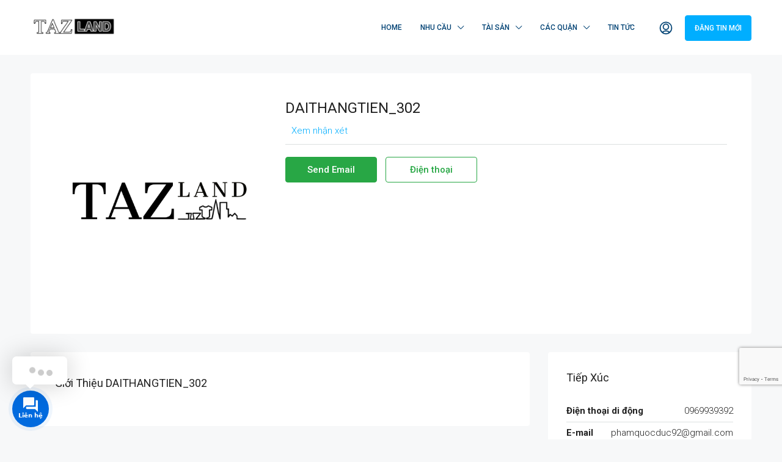

--- FILE ---
content_type: text/html; charset=UTF-8
request_url: https://bannhadep.vn/chinh-chu/daithangtien_302/
body_size: 26533
content:
<!doctype html>
<html lang="vi" prefix="og: https://ogp.me/ns#">
<head>
	<meta charset="UTF-8" />
	<meta name="viewport" content="width=device-width, initial-scale=1.0" />
	<link rel="profile" href="https://gmpg.org/xfn/11" />
    <meta name="format-detection" content="telephone=no">
		<style>img:is([sizes="auto" i], [sizes^="auto," i]) { contain-intrinsic-size: 3000px 1500px }</style>
	<script>window._wca = window._wca || [];</script>

<!-- Search Engine Optimization by Rank Math PRO - https://s.rankmath.com/home -->
<title>DAITHANGTIEN_302 - Cho Thuê Căn Hộ</title>
<meta name="robots" content="follow, index, max-snippet:-1, max-video-preview:-1, max-image-preview:large"/>
<link rel="canonical" href="https://bannhadep.vn/chinh-chu/daithangtien_302/" />
<meta property="og:locale" content="vi_VN" />
<meta property="og:type" content="article" />
<meta property="og:title" content="DAITHANGTIEN_302 - Cho Thuê Căn Hộ" />
<meta property="og:url" content="https://bannhadep.vn/chinh-chu/daithangtien_302/" />
<meta property="og:site_name" content="Cho Thuê Căn Hộ" />
<meta property="article:publisher" content="https://www.facebook.com/bannhadepdn" />
<meta property="article:author" content="https://www.facebook.com/dulich.vedanang.vn/" />
<meta property="fb:app_id" content="2429121337358873" />
<meta property="og:image" content="https://bannhadep.vn/wp-content/uploads/2023/09/9BDF0A08-F818-4F1A-B3F7-AD3B5456EAAD-1024x1024.png" />
<meta property="og:image:secure_url" content="https://bannhadep.vn/wp-content/uploads/2023/09/9BDF0A08-F818-4F1A-B3F7-AD3B5456EAAD-1024x1024.png" />
<meta property="og:image:width" content="1024" />
<meta property="og:image:height" content="1024" />
<meta property="og:image:alt" content="DAITHANGTIEN_302" />
<meta property="og:image:type" content="image/png" />
<meta property="article:published_time" content="2022-03-11T15:55:34+07:00" />
<meta name="twitter:card" content="summary_large_image" />
<meta name="twitter:title" content="DAITHANGTIEN_302 - Cho Thuê Căn Hộ" />
<meta name="twitter:image" content="https://bannhadep.vn/wp-content/uploads/2023/09/9BDF0A08-F818-4F1A-B3F7-AD3B5456EAAD-1024x1024.png" />
<meta name="twitter:label1" content="Time to read" />
<meta name="twitter:data1" content="Less than a minute" />
<script type="application/ld+json" class="rank-math-schema-pro">{"@context":"https://schema.org","@graph":[{"@type":["Organization","Person"],"@id":"https://bannhadep.vn/#person","name":"Nh\u00e0 \u0110\u1ea5t \u0110\u00e0 N\u1eb5ng","url":"https://bannhadep.vn","email":"bannhadep.vn@gmail.com","address":{"@type":"PostalAddress","streetAddress":"24 h\u1ed3 t\u00f9ng m\u1eadu","addressLocality":"Li\u00ean chi\u1ec3u","addressRegion":"\u0110\u00e0 n\u1eb5ng","postalCode":"550000","addressCountry":"Vi\u1ec7t nam"},"logo":{"@type":"ImageObject","@id":"https://bannhadep.vn/#logo","url":"https://bannhadep.vn/wp-content/uploads/2023/09/9BDF0A08-F818-4F1A-B3F7-AD3B5456EAAD.png","contentUrl":"https://bannhadep.vn/wp-content/uploads/2023/09/9BDF0A08-F818-4F1A-B3F7-AD3B5456EAAD.png","caption":"Nh\u00e0 \u0110\u1ea5t \u0110\u00e0 N\u1eb5ng","inLanguage":"vi","width":"2560","height":"2560"},"image":{"@id":"https://bannhadep.vn/#logo"}},{"@type":"WebSite","@id":"https://bannhadep.vn/#website","url":"https://bannhadep.vn","name":"Nh\u00e0 \u0110\u1ea5t \u0110\u00e0 N\u1eb5ng","publisher":{"@id":"https://bannhadep.vn/#person"},"inLanguage":"vi"},{"@type":"ImageObject","@id":"https://bannhadep.vn/wp-content/uploads/2023/09/9BDF0A08-F818-4F1A-B3F7-AD3B5456EAAD.png","url":"https://bannhadep.vn/wp-content/uploads/2023/09/9BDF0A08-F818-4F1A-B3F7-AD3B5456EAAD.png","width":"2560","height":"2560","inLanguage":"vi"},{"@type":"BreadcrumbList","@id":"https://bannhadep.vn/chinh-chu/daithangtien_302/#breadcrumb","itemListElement":[{"@type":"ListItem","position":"1","item":{"@id":"https://bannhadep.vn","name":"Home"}},{"@type":"ListItem","position":"2","item":{"@id":"https://bannhadep.vn/chinh-chu/","name":"\u0110\u1ea1i l\u00fd"}},{"@type":"ListItem","position":"3","item":{"@id":"https://bannhadep.vn/chinh-chu/daithangtien_302/","name":"DAITHANGTIEN_302"}}]},{"@type":"WebPage","@id":"https://bannhadep.vn/chinh-chu/daithangtien_302/#webpage","url":"https://bannhadep.vn/chinh-chu/daithangtien_302/","name":"DAITHANGTIEN_302 - Cho Thu\u00ea C\u0103n H\u1ed9","datePublished":"2022-03-11T15:55:34+07:00","dateModified":"2022-03-11T15:55:34+07:00","isPartOf":{"@id":"https://bannhadep.vn/#website"},"primaryImageOfPage":{"@id":"https://bannhadep.vn/wp-content/uploads/2023/09/9BDF0A08-F818-4F1A-B3F7-AD3B5456EAAD.png"},"inLanguage":"vi","breadcrumb":{"@id":"https://bannhadep.vn/chinh-chu/daithangtien_302/#breadcrumb"}},{"@type":"Person","@id":"https://bannhadep.vn/author/","description":"Cho thu\u00ea nh\u00e0 \u0111\u1ea5t, b\u00e1n nh\u00e0 \u0111\u00e0 n\u1eb5ng, cho thu\u00ea nh\u00e0 \u0111\u00e0 n\u1eb5ng, nh\u00e0 \u0111\u1ea5t \u0111\u00e0 n\u1eb5ng, d\u1ef1 \u00e1n \u0111\u00e0 n\u1eb5ng, nh\u00e0 b\u00e1n \u0111\u00e0 n\u1eb5ng gi\u00e1 r\u1ebb, cho thu\u00ea c\u0103n h\u1ed9 \u0111\u00e0 n\u1eb5ng","url":"https://bannhadep.vn/author/","image":{"@type":"ImageObject","@id":"https://secure.gravatar.com/avatar/?s=96&amp;d=mm&amp;r=g","url":"https://secure.gravatar.com/avatar/?s=96&amp;d=mm&amp;r=g","inLanguage":"vi"}},{"@type":"NewsArticle","headline":"DAITHANGTIEN_302 - Cho Thu\u00ea C\u0103n H\u1ed9","datePublished":"2022-03-11T15:55:34+07:00","dateModified":"2022-03-11T15:55:34+07:00","author":{"@id":"https://bannhadep.vn/author/"},"publisher":{"@id":"https://bannhadep.vn/#person"},"copyrightYear":"2022","copyrightHolder":{"@id":"https://bannhadep.vn/#person"},"name":"DAITHANGTIEN_302 - Cho Thu\u00ea C\u0103n H\u1ed9","@id":"https://bannhadep.vn/chinh-chu/daithangtien_302/#richSnippet","isPartOf":{"@id":"https://bannhadep.vn/chinh-chu/daithangtien_302/#webpage"},"image":{"@id":"https://bannhadep.vn/wp-content/uploads/2023/09/9BDF0A08-F818-4F1A-B3F7-AD3B5456EAAD.png"},"inLanguage":"vi","mainEntityOfPage":{"@id":"https://bannhadep.vn/chinh-chu/daithangtien_302/#webpage"}}]}</script>
<!-- /Rank Math WordPress SEO plugin -->

<link rel='dns-prefetch' href='//stats.wp.com' />
<link rel='dns-prefetch' href='//www.google.com' />
<link rel='dns-prefetch' href='//maps.google.com' />
<link rel='dns-prefetch' href='//fonts.googleapis.com' />
<link rel='preconnect' href='https://fonts.gstatic.com' crossorigin />
<link rel="alternate" type="application/rss+xml" title="Dòng thông tin Cho Thuê Căn Hộ &raquo;" href="https://bannhadep.vn/feed/" />
<link rel="alternate" type="application/rss+xml" title="Cho Thuê Căn Hộ &raquo; Dòng bình luận" href="https://bannhadep.vn/comments/feed/" />
<script type="text/javascript">
/* <![CDATA[ */
window._wpemojiSettings = {"baseUrl":"https:\/\/s.w.org\/images\/core\/emoji\/15.0.3\/72x72\/","ext":".png","svgUrl":"https:\/\/s.w.org\/images\/core\/emoji\/15.0.3\/svg\/","svgExt":".svg","source":{"concatemoji":"https:\/\/bannhadep.vn\/wp-includes\/js\/wp-emoji-release.min.js?ver=6.7.4"}};
/*! This file is auto-generated */
!function(i,n){var o,s,e;function c(e){try{var t={supportTests:e,timestamp:(new Date).valueOf()};sessionStorage.setItem(o,JSON.stringify(t))}catch(e){}}function p(e,t,n){e.clearRect(0,0,e.canvas.width,e.canvas.height),e.fillText(t,0,0);var t=new Uint32Array(e.getImageData(0,0,e.canvas.width,e.canvas.height).data),r=(e.clearRect(0,0,e.canvas.width,e.canvas.height),e.fillText(n,0,0),new Uint32Array(e.getImageData(0,0,e.canvas.width,e.canvas.height).data));return t.every(function(e,t){return e===r[t]})}function u(e,t,n){switch(t){case"flag":return n(e,"\ud83c\udff3\ufe0f\u200d\u26a7\ufe0f","\ud83c\udff3\ufe0f\u200b\u26a7\ufe0f")?!1:!n(e,"\ud83c\uddfa\ud83c\uddf3","\ud83c\uddfa\u200b\ud83c\uddf3")&&!n(e,"\ud83c\udff4\udb40\udc67\udb40\udc62\udb40\udc65\udb40\udc6e\udb40\udc67\udb40\udc7f","\ud83c\udff4\u200b\udb40\udc67\u200b\udb40\udc62\u200b\udb40\udc65\u200b\udb40\udc6e\u200b\udb40\udc67\u200b\udb40\udc7f");case"emoji":return!n(e,"\ud83d\udc26\u200d\u2b1b","\ud83d\udc26\u200b\u2b1b")}return!1}function f(e,t,n){var r="undefined"!=typeof WorkerGlobalScope&&self instanceof WorkerGlobalScope?new OffscreenCanvas(300,150):i.createElement("canvas"),a=r.getContext("2d",{willReadFrequently:!0}),o=(a.textBaseline="top",a.font="600 32px Arial",{});return e.forEach(function(e){o[e]=t(a,e,n)}),o}function t(e){var t=i.createElement("script");t.src=e,t.defer=!0,i.head.appendChild(t)}"undefined"!=typeof Promise&&(o="wpEmojiSettingsSupports",s=["flag","emoji"],n.supports={everything:!0,everythingExceptFlag:!0},e=new Promise(function(e){i.addEventListener("DOMContentLoaded",e,{once:!0})}),new Promise(function(t){var n=function(){try{var e=JSON.parse(sessionStorage.getItem(o));if("object"==typeof e&&"number"==typeof e.timestamp&&(new Date).valueOf()<e.timestamp+604800&&"object"==typeof e.supportTests)return e.supportTests}catch(e){}return null}();if(!n){if("undefined"!=typeof Worker&&"undefined"!=typeof OffscreenCanvas&&"undefined"!=typeof URL&&URL.createObjectURL&&"undefined"!=typeof Blob)try{var e="postMessage("+f.toString()+"("+[JSON.stringify(s),u.toString(),p.toString()].join(",")+"));",r=new Blob([e],{type:"text/javascript"}),a=new Worker(URL.createObjectURL(r),{name:"wpTestEmojiSupports"});return void(a.onmessage=function(e){c(n=e.data),a.terminate(),t(n)})}catch(e){}c(n=f(s,u,p))}t(n)}).then(function(e){for(var t in e)n.supports[t]=e[t],n.supports.everything=n.supports.everything&&n.supports[t],"flag"!==t&&(n.supports.everythingExceptFlag=n.supports.everythingExceptFlag&&n.supports[t]);n.supports.everythingExceptFlag=n.supports.everythingExceptFlag&&!n.supports.flag,n.DOMReady=!1,n.readyCallback=function(){n.DOMReady=!0}}).then(function(){return e}).then(function(){var e;n.supports.everything||(n.readyCallback(),(e=n.source||{}).concatemoji?t(e.concatemoji):e.wpemoji&&e.twemoji&&(t(e.twemoji),t(e.wpemoji)))}))}((window,document),window._wpemojiSettings);
/* ]]> */
</script>
<style id='wp-emoji-styles-inline-css' type='text/css'>

	img.wp-smiley, img.emoji {
		display: inline !important;
		border: none !important;
		box-shadow: none !important;
		height: 1em !important;
		width: 1em !important;
		margin: 0 0.07em !important;
		vertical-align: -0.1em !important;
		background: none !important;
		padding: 0 !important;
	}
</style>
<link rel='stylesheet' id='wp-block-library-css' href='https://bannhadep.vn/wp-includes/css/dist/block-library/style.min.css?ver=6.7.4' type='text/css' media='all' />
<style id='wp-block-library-inline-css' type='text/css'>
.has-text-align-justify{text-align:justify;}
</style>
<link rel='stylesheet' id='mediaelement-css' href='https://bannhadep.vn/wp-includes/js/mediaelement/mediaelementplayer-legacy.min.css?ver=4.2.17' type='text/css' media='all' />
<link rel='stylesheet' id='wp-mediaelement-css' href='https://bannhadep.vn/wp-includes/js/mediaelement/wp-mediaelement.min.css?ver=6.7.4' type='text/css' media='all' />
<link rel='stylesheet' id='wc-blocks-vendors-style-css' href='https://bannhadep.vn/wp-content/plugins/woocommerce/packages/woocommerce-blocks/build/wc-blocks-vendors-style.css?ver=9.6.6' type='text/css' media='all' />
<link rel='stylesheet' id='wc-blocks-style-css' href='https://bannhadep.vn/wp-content/plugins/woocommerce/packages/woocommerce-blocks/build/wc-blocks-style.css?ver=9.6.6' type='text/css' media='all' />
<style id='classic-theme-styles-inline-css' type='text/css'>
/*! This file is auto-generated */
.wp-block-button__link{color:#fff;background-color:#32373c;border-radius:9999px;box-shadow:none;text-decoration:none;padding:calc(.667em + 2px) calc(1.333em + 2px);font-size:1.125em}.wp-block-file__button{background:#32373c;color:#fff;text-decoration:none}
</style>
<style id='global-styles-inline-css' type='text/css'>
:root{--wp--preset--aspect-ratio--square: 1;--wp--preset--aspect-ratio--4-3: 4/3;--wp--preset--aspect-ratio--3-4: 3/4;--wp--preset--aspect-ratio--3-2: 3/2;--wp--preset--aspect-ratio--2-3: 2/3;--wp--preset--aspect-ratio--16-9: 16/9;--wp--preset--aspect-ratio--9-16: 9/16;--wp--preset--color--black: #000000;--wp--preset--color--cyan-bluish-gray: #abb8c3;--wp--preset--color--white: #ffffff;--wp--preset--color--pale-pink: #f78da7;--wp--preset--color--vivid-red: #cf2e2e;--wp--preset--color--luminous-vivid-orange: #ff6900;--wp--preset--color--luminous-vivid-amber: #fcb900;--wp--preset--color--light-green-cyan: #7bdcb5;--wp--preset--color--vivid-green-cyan: #00d084;--wp--preset--color--pale-cyan-blue: #8ed1fc;--wp--preset--color--vivid-cyan-blue: #0693e3;--wp--preset--color--vivid-purple: #9b51e0;--wp--preset--gradient--vivid-cyan-blue-to-vivid-purple: linear-gradient(135deg,rgba(6,147,227,1) 0%,rgb(155,81,224) 100%);--wp--preset--gradient--light-green-cyan-to-vivid-green-cyan: linear-gradient(135deg,rgb(122,220,180) 0%,rgb(0,208,130) 100%);--wp--preset--gradient--luminous-vivid-amber-to-luminous-vivid-orange: linear-gradient(135deg,rgba(252,185,0,1) 0%,rgba(255,105,0,1) 100%);--wp--preset--gradient--luminous-vivid-orange-to-vivid-red: linear-gradient(135deg,rgba(255,105,0,1) 0%,rgb(207,46,46) 100%);--wp--preset--gradient--very-light-gray-to-cyan-bluish-gray: linear-gradient(135deg,rgb(238,238,238) 0%,rgb(169,184,195) 100%);--wp--preset--gradient--cool-to-warm-spectrum: linear-gradient(135deg,rgb(74,234,220) 0%,rgb(151,120,209) 20%,rgb(207,42,186) 40%,rgb(238,44,130) 60%,rgb(251,105,98) 80%,rgb(254,248,76) 100%);--wp--preset--gradient--blush-light-purple: linear-gradient(135deg,rgb(255,206,236) 0%,rgb(152,150,240) 100%);--wp--preset--gradient--blush-bordeaux: linear-gradient(135deg,rgb(254,205,165) 0%,rgb(254,45,45) 50%,rgb(107,0,62) 100%);--wp--preset--gradient--luminous-dusk: linear-gradient(135deg,rgb(255,203,112) 0%,rgb(199,81,192) 50%,rgb(65,88,208) 100%);--wp--preset--gradient--pale-ocean: linear-gradient(135deg,rgb(255,245,203) 0%,rgb(182,227,212) 50%,rgb(51,167,181) 100%);--wp--preset--gradient--electric-grass: linear-gradient(135deg,rgb(202,248,128) 0%,rgb(113,206,126) 100%);--wp--preset--gradient--midnight: linear-gradient(135deg,rgb(2,3,129) 0%,rgb(40,116,252) 100%);--wp--preset--font-size--small: 13px;--wp--preset--font-size--medium: 20px;--wp--preset--font-size--large: 36px;--wp--preset--font-size--x-large: 42px;--wp--preset--spacing--20: 0.44rem;--wp--preset--spacing--30: 0.67rem;--wp--preset--spacing--40: 1rem;--wp--preset--spacing--50: 1.5rem;--wp--preset--spacing--60: 2.25rem;--wp--preset--spacing--70: 3.38rem;--wp--preset--spacing--80: 5.06rem;--wp--preset--shadow--natural: 6px 6px 9px rgba(0, 0, 0, 0.2);--wp--preset--shadow--deep: 12px 12px 50px rgba(0, 0, 0, 0.4);--wp--preset--shadow--sharp: 6px 6px 0px rgba(0, 0, 0, 0.2);--wp--preset--shadow--outlined: 6px 6px 0px -3px rgba(255, 255, 255, 1), 6px 6px rgba(0, 0, 0, 1);--wp--preset--shadow--crisp: 6px 6px 0px rgba(0, 0, 0, 1);}:where(.is-layout-flex){gap: 0.5em;}:where(.is-layout-grid){gap: 0.5em;}body .is-layout-flex{display: flex;}.is-layout-flex{flex-wrap: wrap;align-items: center;}.is-layout-flex > :is(*, div){margin: 0;}body .is-layout-grid{display: grid;}.is-layout-grid > :is(*, div){margin: 0;}:where(.wp-block-columns.is-layout-flex){gap: 2em;}:where(.wp-block-columns.is-layout-grid){gap: 2em;}:where(.wp-block-post-template.is-layout-flex){gap: 1.25em;}:where(.wp-block-post-template.is-layout-grid){gap: 1.25em;}.has-black-color{color: var(--wp--preset--color--black) !important;}.has-cyan-bluish-gray-color{color: var(--wp--preset--color--cyan-bluish-gray) !important;}.has-white-color{color: var(--wp--preset--color--white) !important;}.has-pale-pink-color{color: var(--wp--preset--color--pale-pink) !important;}.has-vivid-red-color{color: var(--wp--preset--color--vivid-red) !important;}.has-luminous-vivid-orange-color{color: var(--wp--preset--color--luminous-vivid-orange) !important;}.has-luminous-vivid-amber-color{color: var(--wp--preset--color--luminous-vivid-amber) !important;}.has-light-green-cyan-color{color: var(--wp--preset--color--light-green-cyan) !important;}.has-vivid-green-cyan-color{color: var(--wp--preset--color--vivid-green-cyan) !important;}.has-pale-cyan-blue-color{color: var(--wp--preset--color--pale-cyan-blue) !important;}.has-vivid-cyan-blue-color{color: var(--wp--preset--color--vivid-cyan-blue) !important;}.has-vivid-purple-color{color: var(--wp--preset--color--vivid-purple) !important;}.has-black-background-color{background-color: var(--wp--preset--color--black) !important;}.has-cyan-bluish-gray-background-color{background-color: var(--wp--preset--color--cyan-bluish-gray) !important;}.has-white-background-color{background-color: var(--wp--preset--color--white) !important;}.has-pale-pink-background-color{background-color: var(--wp--preset--color--pale-pink) !important;}.has-vivid-red-background-color{background-color: var(--wp--preset--color--vivid-red) !important;}.has-luminous-vivid-orange-background-color{background-color: var(--wp--preset--color--luminous-vivid-orange) !important;}.has-luminous-vivid-amber-background-color{background-color: var(--wp--preset--color--luminous-vivid-amber) !important;}.has-light-green-cyan-background-color{background-color: var(--wp--preset--color--light-green-cyan) !important;}.has-vivid-green-cyan-background-color{background-color: var(--wp--preset--color--vivid-green-cyan) !important;}.has-pale-cyan-blue-background-color{background-color: var(--wp--preset--color--pale-cyan-blue) !important;}.has-vivid-cyan-blue-background-color{background-color: var(--wp--preset--color--vivid-cyan-blue) !important;}.has-vivid-purple-background-color{background-color: var(--wp--preset--color--vivid-purple) !important;}.has-black-border-color{border-color: var(--wp--preset--color--black) !important;}.has-cyan-bluish-gray-border-color{border-color: var(--wp--preset--color--cyan-bluish-gray) !important;}.has-white-border-color{border-color: var(--wp--preset--color--white) !important;}.has-pale-pink-border-color{border-color: var(--wp--preset--color--pale-pink) !important;}.has-vivid-red-border-color{border-color: var(--wp--preset--color--vivid-red) !important;}.has-luminous-vivid-orange-border-color{border-color: var(--wp--preset--color--luminous-vivid-orange) !important;}.has-luminous-vivid-amber-border-color{border-color: var(--wp--preset--color--luminous-vivid-amber) !important;}.has-light-green-cyan-border-color{border-color: var(--wp--preset--color--light-green-cyan) !important;}.has-vivid-green-cyan-border-color{border-color: var(--wp--preset--color--vivid-green-cyan) !important;}.has-pale-cyan-blue-border-color{border-color: var(--wp--preset--color--pale-cyan-blue) !important;}.has-vivid-cyan-blue-border-color{border-color: var(--wp--preset--color--vivid-cyan-blue) !important;}.has-vivid-purple-border-color{border-color: var(--wp--preset--color--vivid-purple) !important;}.has-vivid-cyan-blue-to-vivid-purple-gradient-background{background: var(--wp--preset--gradient--vivid-cyan-blue-to-vivid-purple) !important;}.has-light-green-cyan-to-vivid-green-cyan-gradient-background{background: var(--wp--preset--gradient--light-green-cyan-to-vivid-green-cyan) !important;}.has-luminous-vivid-amber-to-luminous-vivid-orange-gradient-background{background: var(--wp--preset--gradient--luminous-vivid-amber-to-luminous-vivid-orange) !important;}.has-luminous-vivid-orange-to-vivid-red-gradient-background{background: var(--wp--preset--gradient--luminous-vivid-orange-to-vivid-red) !important;}.has-very-light-gray-to-cyan-bluish-gray-gradient-background{background: var(--wp--preset--gradient--very-light-gray-to-cyan-bluish-gray) !important;}.has-cool-to-warm-spectrum-gradient-background{background: var(--wp--preset--gradient--cool-to-warm-spectrum) !important;}.has-blush-light-purple-gradient-background{background: var(--wp--preset--gradient--blush-light-purple) !important;}.has-blush-bordeaux-gradient-background{background: var(--wp--preset--gradient--blush-bordeaux) !important;}.has-luminous-dusk-gradient-background{background: var(--wp--preset--gradient--luminous-dusk) !important;}.has-pale-ocean-gradient-background{background: var(--wp--preset--gradient--pale-ocean) !important;}.has-electric-grass-gradient-background{background: var(--wp--preset--gradient--electric-grass) !important;}.has-midnight-gradient-background{background: var(--wp--preset--gradient--midnight) !important;}.has-small-font-size{font-size: var(--wp--preset--font-size--small) !important;}.has-medium-font-size{font-size: var(--wp--preset--font-size--medium) !important;}.has-large-font-size{font-size: var(--wp--preset--font-size--large) !important;}.has-x-large-font-size{font-size: var(--wp--preset--font-size--x-large) !important;}
:where(.wp-block-post-template.is-layout-flex){gap: 1.25em;}:where(.wp-block-post-template.is-layout-grid){gap: 1.25em;}
:where(.wp-block-columns.is-layout-flex){gap: 2em;}:where(.wp-block-columns.is-layout-grid){gap: 2em;}
:root :where(.wp-block-pullquote){font-size: 1.5em;line-height: 1.6;}
</style>
<link rel='stylesheet' id='redux-extendify-styles-css' href='https://bannhadep.vn/wp-content/plugins/redux-framework/redux-core/assets/css/extendify-utilities.css?ver=4.4.5' type='text/css' media='all' />
<link rel='stylesheet' id='woocommerce-layout-css' href='https://bannhadep.vn/wp-content/plugins/woocommerce/assets/css/woocommerce-layout.css?ver=7.5.1' type='text/css' media='all' />
<style id='woocommerce-layout-inline-css' type='text/css'>

	.infinite-scroll .woocommerce-pagination {
		display: none;
	}
</style>
<link rel='stylesheet' id='woocommerce-smallscreen-css' href='https://bannhadep.vn/wp-content/plugins/woocommerce/assets/css/woocommerce-smallscreen.css?ver=7.5.1' type='text/css' media='only screen and (max-width: 768px)' />
<link rel='stylesheet' id='woocommerce-general-css' href='https://bannhadep.vn/wp-content/plugins/woocommerce/assets/css/woocommerce.css?ver=7.5.1' type='text/css' media='all' />
<style id='woocommerce-inline-inline-css' type='text/css'>
.woocommerce form .form-row .required { visibility: visible; }
</style>
<link rel='stylesheet' id='houzez-woocommerce-css' href='https://bannhadep.vn/wp-content/themes/houzez/css/woocommerce.css?ver=6.7.4' type='text/css' media='all' />
<link rel='stylesheet' id='houzez-all-css-css' href='https://bannhadep.vn/wp-content/themes/houzez/css/all-css.css?ver=2.8.6.1' type='text/css' media='all' />
<link rel='stylesheet' id='font-awesome-5-all-css' href='https://bannhadep.vn/wp-content/themes/houzez/css/font-awesome/css/all.min.css?ver=5.14.0' type='text/css' media='all' />
<link rel='stylesheet' id='houzez-style-css' href='https://bannhadep.vn/wp-content/themes/houzez/style.css?ver=2.8.6.1' type='text/css' media='all' />
<style id='houzez-style-inline-css' type='text/css'>

        @media (min-width: 1200px) {
          .container {
              max-width: 1210px;
          }
        }
                    .label-color-34 {
                        background-color: #839304;
                    }
                    
                    .label-color-63 {
                        background-color: #961537;
                    }
                    
                    .label-color-53 {
                        background-color: #b201bf;
                    }
                    
                    .status-color-31 {
                        background-color: #1f5bc4;
                    }
                    
                    .status-color-30 {
                        background-color: #81d742;
                    }
                    
        body {
            font-family: Roboto;
            font-size: 15px;
            font-weight: 300;
            line-height: 25px;
            text-transform: none;
        }
        .main-nav,
        .dropdown-menu,
        .login-register,
        .btn.btn-create-listing,
        .logged-in-nav,
        .btn-phone-number {
          font-family: Roboto;
          font-size: 12px;
          font-weight: 500;
          text-align: left;
          text-transform: uppercase;
        }

        .btn,
        .form-control,
        .bootstrap-select .text,
        .sort-by-title,
        .woocommerce ul.products li.product .button {
          font-family: Roboto;
          font-size: 15px; 
        }
        
        h1, h2, h3, h4, h5, h6, .item-title {
          font-family: Roboto;
          font-weight: 400;
          text-transform: capitalize;
        }

        .post-content-wrap h1, .post-content-wrap h2, .post-content-wrap h3, .post-content-wrap h4, .post-content-wrap h5, .post-content-wrap h6 {
          font-weight: 400;
          text-transform: capitalize;
          text-align: inherit; 
        }

        .top-bar-wrap {
            font-family: Roboto;
            font-size: 15px;
            font-weight: 300;
            line-height: 25px;
            text-align: left;
            text-transform: none;   
        }
        .footer-wrap {
            font-family: Roboto;
            font-size: 14px;
            font-weight: 300;
            line-height: 25px;
            text-align: left;
            text-transform: none;
        }
        
        .header-v1 .header-inner-wrap,
        .header-v1 .navbar-logged-in-wrap {
            line-height: 60px;
            height: 60px; 
        }
        .header-v2 .header-top .navbar {
          height: 110px; 
        }

        .header-v2 .header-bottom .header-inner-wrap,
        .header-v2 .header-bottom .navbar-logged-in-wrap {
          line-height: 54px;
          height: 54px; 
        }

        .header-v3 .header-top .header-inner-wrap,
        .header-v3 .header-top .header-contact-wrap {
          height: 80px;
          line-height: 80px; 
        }
        .header-v3 .header-bottom .header-inner-wrap,
        .header-v3 .header-bottom .navbar-logged-in-wrap {
          line-height: 54px;
          height: 54px; 
        }
        .header-v4 .header-inner-wrap,
        .header-v4 .navbar-logged-in-wrap {
          line-height: 90px;
          height: 90px; 
        }
        .header-v5 .header-top .header-inner-wrap,
        .header-v5 .header-top .navbar-logged-in-wrap {
          line-height: 110px;
          height: 110px; 
        }
        .header-v5 .header-bottom .header-inner-wrap {
          line-height: 54px;
          height: 54px; 
        }
        .header-v6 .header-inner-wrap,
        .header-v6 .navbar-logged-in-wrap {
          height: 60px;
          line-height: 60px; 
        }
        @media (min-width: 1200px) {
            .header-v5 .header-top .container {
                max-width: 1170px;
            }
        }
    
      body,
      .main-wrap,
      .fw-property-documents-wrap h3 span, 
      .fw-property-details-wrap h3 span {
        background-color: #f7f8f9; 
      }
      .houzez-main-wrap-v2, .main-wrap.agent-detail-page-v2 {
        background-color: #ffffff;
      }

       body,
      .form-control,
      .bootstrap-select .text,
      .item-title a,
      .listing-tabs .nav-tabs .nav-link,
      .item-wrap-v2 .item-amenities li span,
      .item-wrap-v2 .item-amenities li:before,
      .item-parallax-wrap .item-price-wrap,
      .list-view .item-body .item-price-wrap,
      .property-slider-item .item-price-wrap,
      .page-title-wrap .item-price-wrap,
      .agent-information .agent-phone span a,
      .property-overview-wrap ul li strong,
      .mobile-property-title .item-price-wrap .item-price,
      .fw-property-features-left li a,
      .lightbox-content-wrap .item-price-wrap,
      .blog-post-item-v1 .blog-post-title h3 a,
      .blog-post-content-widget h4 a,
      .property-item-widget .right-property-item-widget-wrap .item-price-wrap,
      .login-register-form .modal-header .login-register-tabs .nav-link.active,
      .agent-list-wrap .agent-list-content h2 a,
      .agent-list-wrap .agent-list-contact li a,
      .agent-contacts-wrap li a,
      .menu-edit-property li a,
      .statistic-referrals-list li a,
      .chart-nav .nav-pills .nav-link,
      .dashboard-table-properties td .property-payment-status,
      .dashboard-mobile-edit-menu-wrap .bootstrap-select > .dropdown-toggle.bs-placeholder,
      .payment-method-block .radio-tab .control-text,
      .post-title-wrap h2 a,
      .lead-nav-tab.nav-pills .nav-link,
      .deals-nav-tab.nav-pills .nav-link,
      .btn-light-grey-outlined:hover,
      button:not(.bs-placeholder) .filter-option-inner-inner,
      .fw-property-floor-plans-wrap .floor-plans-tabs a,
      .products > .product > .item-body > a,
      .woocommerce ul.products li.product .price,
      .woocommerce div.product p.price, 
      .woocommerce div.product span.price,
      .woocommerce #reviews #comments ol.commentlist li .meta,
      .woocommerce-MyAccount-navigation ul li a,
      .activitiy-item-close-button a,
      .property-section-wrap li a {
       color: #222222; 
     }


    
      a,
      a:hover,
      a:active,
      a:focus,
      .primary-text,
      .btn-clear,
      .btn-apply,
      .btn-primary-outlined,
      .btn-primary-outlined:before,
      .item-title a:hover,
      .sort-by .bootstrap-select .bs-placeholder,
      .sort-by .bootstrap-select > .btn,
      .sort-by .bootstrap-select > .btn:active,
      .page-link,
      .page-link:hover,
      .accordion-title:before,
      .blog-post-content-widget h4 a:hover,
      .agent-list-wrap .agent-list-content h2 a:hover,
      .agent-list-wrap .agent-list-contact li a:hover,
      .agent-contacts-wrap li a:hover,
      .agent-nav-wrap .nav-pills .nav-link,
      .dashboard-side-menu-wrap .side-menu-dropdown a.active,
      .menu-edit-property li a.active,
      .menu-edit-property li a:hover,
      .dashboard-statistic-block h3 .fa,
      .statistic-referrals-list li a:hover,
      .chart-nav .nav-pills .nav-link.active,
      .board-message-icon-wrap.active,
      .post-title-wrap h2 a:hover,
      .listing-switch-view .switch-btn.active,
      .item-wrap-v6 .item-price-wrap,
      .listing-v6 .list-view .item-body .item-price-wrap,
      .woocommerce nav.woocommerce-pagination ul li a, 
      .woocommerce nav.woocommerce-pagination ul li span,
      .woocommerce-MyAccount-navigation ul li a:hover,
      .property-schedule-tour-form-wrap .control input:checked ~ .control__indicator,
      .property-schedule-tour-form-wrap .control:hover,
      .property-walkscore-wrap-v2 .score-details .houzez-icon,
      .login-register .btn-icon-login-register + .dropdown-menu a,
      .activitiy-item-close-button a:hover,
      .property-section-wrap li a:hover,
      .agent-detail-page-v2 .agent-nav-wrap .nav-link.active,
      .property-lightbox-v2-sections-navigation .slick-prev, 
      .property-lightbox-v2-sections-navigation .slick-next,
      .property-lightbox-v2-sections-navigation .slick-slide.current-section,
      .property-lightbox-v2-sections-navigation .nav-link.active {
        color: #00aeff; 
      }
      
      .agent-list-position a {
        color: #00aeff; 
      }

      .control input:checked ~ .control__indicator,
      .top-banner-wrap .nav-pills .nav-link,
      .btn-primary-outlined:hover,
      .page-item.active .page-link,
      .slick-prev:hover,
      .slick-prev:focus,
      .slick-next:hover,
      .slick-next:focus,
      .mobile-property-tools .nav-pills .nav-link.active,
      .login-register-form .modal-header,
      .agent-nav-wrap .nav-pills .nav-link.active,
      .board-message-icon-wrap .notification-circle,
      .primary-label,
      .fc-event, .fc-event-dot,
      .compare-table .table-hover > tbody > tr:hover,
      .post-tag,
      .datepicker table tr td.active.active,
      .datepicker table tr td.active.disabled,
      .datepicker table tr td.active.disabled.active,
      .datepicker table tr td.active.disabled.disabled,
      .datepicker table tr td.active.disabled:active,
      .datepicker table tr td.active.disabled:hover,
      .datepicker table tr td.active.disabled:hover.active,
      .datepicker table tr td.active.disabled:hover.disabled,
      .datepicker table tr td.active.disabled:hover:active,
      .datepicker table tr td.active.disabled:hover:hover,
      .datepicker table tr td.active.disabled:hover[disabled],
      .datepicker table tr td.active.disabled[disabled],
      .datepicker table tr td.active:active,
      .datepicker table tr td.active:hover,
      .datepicker table tr td.active:hover.active,
      .datepicker table tr td.active:hover.disabled,
      .datepicker table tr td.active:hover:active,
      .datepicker table tr td.active:hover:hover,
      .datepicker table tr td.active:hover[disabled],
      .datepicker table tr td.active[disabled],
      .ui-slider-horizontal .ui-slider-range,
      .btn-bubble {
        background-color: #00aeff; 
      }

      .control input:checked ~ .control__indicator,
      .btn-primary-outlined,
      .page-item.active .page-link,
      .mobile-property-tools .nav-pills .nav-link.active,
      .agent-nav-wrap .nav-pills .nav-link,
      .agent-nav-wrap .nav-pills .nav-link.active,
      .chart-nav .nav-pills .nav-link.active,
      .dashaboard-snake-nav .step-block.active,
      .fc-event,
      .fc-event-dot,
      .property-schedule-tour-form-wrap .control input:checked ~ .control__indicator,
      .agent-detail-page-v2 .agent-nav-wrap .nav-link.active {
        border-color: #00aeff; 
      }

      .slick-arrow:hover {
        background-color: rgba(0, 174, 255, 0.65); 
      }

      .slick-arrow {
        background-color: #00aeff; 
      }

      .property-banner .nav-pills .nav-link.active {
        background-color: rgba(0, 174, 255, 0.65) !important; 
      }

      .property-navigation-wrap a.active {
        color: #00aeff;
        -webkit-box-shadow: inset 0 -3px #00aeff;
        box-shadow: inset 0 -3px #00aeff; 
      }

      .btn-primary,
      .fc-button-primary,
      .woocommerce nav.woocommerce-pagination ul li a:focus, 
      .woocommerce nav.woocommerce-pagination ul li a:hover, 
      .woocommerce nav.woocommerce-pagination ul li span.current {
        color: #fff;
        background-color: #00aeff;
        border-color: #00aeff; 
      }
      .btn-primary:focus, .btn-primary:focus:active,
      .fc-button-primary:focus,
      .fc-button-primary:focus:active {
        color: #fff;
        background-color: #00aeff;
        border-color: #00aeff; 
      }
      .btn-primary:hover,
      .fc-button-primary:hover {
        color: #fff;
        background-color: #33beff;
        border-color: #33beff; 
      }
      .btn-primary:active, 
      .btn-primary:not(:disabled):not(:disabled):active,
      .fc-button-primary:active,
      .fc-button-primary:not(:disabled):not(:disabled):active {
        color: #fff;
        background-color: #33beff;
        border-color: #33beff; 
      }

      .btn-secondary,
      .woocommerce span.onsale,
      .woocommerce ul.products li.product .button,
      .woocommerce #respond input#submit.alt, 
      .woocommerce a.button.alt, 
      .woocommerce button.button.alt, 
      .woocommerce input.button.alt,
      .woocommerce #review_form #respond .form-submit input,
      .woocommerce #respond input#submit, 
      .woocommerce a.button, 
      .woocommerce button.button, 
      .woocommerce input.button {
        color: #fff;
        background-color: #28a745;
        border-color: #28a745; 
      }
      .woocommerce ul.products li.product .button:focus,
      .woocommerce ul.products li.product .button:active,
      .woocommerce #respond input#submit.alt:focus, 
      .woocommerce a.button.alt:focus, 
      .woocommerce button.button.alt:focus, 
      .woocommerce input.button.alt:focus,
      .woocommerce #respond input#submit.alt:active, 
      .woocommerce a.button.alt:active, 
      .woocommerce button.button.alt:active, 
      .woocommerce input.button.alt:active,
      .woocommerce #review_form #respond .form-submit input:focus,
      .woocommerce #review_form #respond .form-submit input:active,
      .woocommerce #respond input#submit:active, 
      .woocommerce a.button:active, 
      .woocommerce button.button:active, 
      .woocommerce input.button:active,
      .woocommerce #respond input#submit:focus, 
      .woocommerce a.button:focus, 
      .woocommerce button.button:focus, 
      .woocommerce input.button:focus {
        color: #fff;
        background-color: #28a745;
        border-color: #28a745; 
      }
      .btn-secondary:hover,
      .woocommerce ul.products li.product .button:hover,
      .woocommerce #respond input#submit.alt:hover, 
      .woocommerce a.button.alt:hover, 
      .woocommerce button.button.alt:hover, 
      .woocommerce input.button.alt:hover,
      .woocommerce #review_form #respond .form-submit input:hover,
      .woocommerce #respond input#submit:hover, 
      .woocommerce a.button:hover, 
      .woocommerce button.button:hover, 
      .woocommerce input.button:hover {
        color: #fff;
        background-color: #34ce57;
        border-color: #34ce57; 
      }
      .btn-secondary:active, 
      .btn-secondary:not(:disabled):not(:disabled):active {
        color: #fff;
        background-color: #34ce57;
        border-color: #34ce57; 
      }

      .btn-primary-outlined {
        color: #00aeff;
        background-color: transparent;
        border-color: #00aeff; 
      }
      .btn-primary-outlined:focus, .btn-primary-outlined:focus:active {
        color: #00aeff;
        background-color: transparent;
        border-color: #00aeff; 
      }
      .btn-primary-outlined:hover {
        color: #fff;
        background-color: #33beff;
        border-color: #33beff; 
      }
      .btn-primary-outlined:active, .btn-primary-outlined:not(:disabled):not(:disabled):active {
        color: #00aeff;
        background-color: rgba(26, 26, 26, 0);
        border-color: #33beff; 
      }

      .btn-secondary-outlined {
        color: #28a745;
        background-color: transparent;
        border-color: #28a745; 
      }
      .btn-secondary-outlined:focus, .btn-secondary-outlined:focus:active {
        color: #28a745;
        background-color: transparent;
        border-color: #28a745; 
      }
      .btn-secondary-outlined:hover {
        color: #fff;
        background-color: #34ce57;
        border-color: #34ce57; 
      }
      .btn-secondary-outlined:active, .btn-secondary-outlined:not(:disabled):not(:disabled):active {
        color: #28a745;
        background-color: rgba(26, 26, 26, 0);
        border-color: #34ce57; 
      }

      .btn-call {
        color: #28a745;
        background-color: transparent;
        border-color: #28a745; 
      }
      .btn-call:focus, .btn-call:focus:active {
        color: #28a745;
        background-color: transparent;
        border-color: #28a745; 
      }
      .btn-call:hover {
        color: #28a745;
        background-color: rgba(26, 26, 26, 0);
        border-color: #34ce57; 
      }
      .btn-call:active, .btn-call:not(:disabled):not(:disabled):active {
        color: #28a745;
        background-color: rgba(26, 26, 26, 0);
        border-color: #34ce57; 
      }
      .icon-delete .btn-loader:after{
          border-color: #00aeff transparent #00aeff transparent
      }
    
      .header-v1 {
        background-color: #004274;
        border-bottom: 1px solid #004274; 
      }

      .header-v1 a.nav-link {
        color: #FFFFFF; 
      }

      .header-v1 a.nav-link:hover,
      .header-v1 a.nav-link:active {
        color: #00aeff;
        background-color: rgba(0, 174, 255, 0.1); 
      }
      .header-desktop .main-nav .nav-link {
          letter-spacing: 0.0px;
      }
    
      .header-v2 .header-top,
      .header-v5 .header-top,
      .header-v2 .header-contact-wrap {
        background-color: #ffffff; 
      }

      .header-v2 .header-bottom, 
      .header-v5 .header-bottom {
        background-color: #004274;
      }

      .header-v2 .header-contact-wrap .header-contact-right, .header-v2 .header-contact-wrap .header-contact-right a, .header-contact-right a:hover, header-contact-right a:active {
        color: #004274; 
      }

      .header-v2 .header-contact-left {
        color: #004274; 
      }

      .header-v2 .header-bottom,
      .header-v2 .navbar-nav > li,
      .header-v2 .navbar-nav > li:first-of-type,
      .header-v5 .header-bottom,
      .header-v5 .navbar-nav > li,
      .header-v5 .navbar-nav > li:first-of-type {
        border-color: rgba(0, 174, 255, 0.2);
      }

      .header-v2 a.nav-link,
      .header-v5 a.nav-link {
        color: #ffffff; 
      }

      .header-v2 a.nav-link:hover,
      .header-v2 a.nav-link:active,
      .header-v5 a.nav-link:hover,
      .header-v5 a.nav-link:active {
        color: #00aeff;
        background-color: rgba(0, 174, 255, 0.1); 
      }

      .header-v2 .header-contact-right a:hover, 
      .header-v2 .header-contact-right a:active,
      .header-v3 .header-contact-right a:hover, 
      .header-v3 .header-contact-right a:active {
        background-color: transparent;
      }

      .header-v2 .header-social-icons a,
      .header-v5 .header-social-icons a {
        color: #004274; 
      }
    
      .header-v3 .header-top {
        background-color: #004274; 
      }

      .header-v3 .header-bottom {
        background-color: #004274; 
      }

      .header-v3 .header-contact,
      .header-v3-mobile {
        background-color: #00aeff;
        color: #ffffff; 
      }

      .header-v3 .header-bottom,
      .header-v3 .login-register,
      .header-v3 .navbar-nav > li,
      .header-v3 .navbar-nav > li:first-of-type {
        border-color: rgba(0, 174, 239, 0.2); 
      }

      .header-v3 a.nav-link, 
      .header-v3 .header-contact-right a:hover, .header-v3 .header-contact-right a:active {
        color: #FFFFFF; 
      }

      .header-v3 a.nav-link:hover,
      .header-v3 a.nav-link:active {
        color: #00aeff;
        background-color: rgba(0, 174, 255, 0.1); 
      }

      .header-v3 .header-social-icons a {
        color: #004274; 
      }
    
      .header-v4 {
        background-color: #ffffff; 
      }

      .header-v4 a.nav-link {
        color: #004274; 
      }

      .header-v4 a.nav-link:hover,
      .header-v4 a.nav-link:active {
        color: #00aeef;
        background-color: rgba(0, 174, 255, 0.1); 
      }
    
      .header-v6 .header-top {
        background-color: #004274; 
      }

      .header-v6 a.nav-link {
        color: #FFFFFF; 
      }

      .header-v6 a.nav-link:hover,
      .header-v6 a.nav-link:active {
        color: #00aeff;
        background-color: rgba(0, 174, 255, 0.1); 
      }

      .header-v6 .header-social-icons a {
        color: #FFFFFF; 
      }
    
      .header-mobile {
        background-color: #ffffff; 
      }
      .header-mobile .toggle-button-left,
      .header-mobile .toggle-button-right {
        color: #1e73be; 
      }

      .nav-mobile .logged-in-nav a,
      .nav-mobile .main-nav,
      .nav-mobile .navi-login-register {
        background-color: #ffffff; 
      }

      .nav-mobile .logged-in-nav a,
      .nav-mobile .main-nav .nav-item .nav-item a,
      .nav-mobile .main-nav .nav-item a,
      .navi-login-register .main-nav .nav-item a {
        color: #1e73be;
        border-bottom: 1px solid #dce0e0;
        background-color: #ffffff;
      }

      .nav-mobile .btn-create-listing,
      .navi-login-register .btn-create-listing {
        color: #fff;
        border: 1px solid #00aeff;
        background-color: #00aeff; 
      }

      .nav-mobile .btn-create-listing:hover, .nav-mobile .btn-create-listing:active,
      .navi-login-register .btn-create-listing:hover,
      .navi-login-register .btn-create-listing:active {
        color: #fff;
        border: 1px solid #00aeff;
        background-color: rgba(0, 174, 255, 0.65); 
      }
    
      .header-transparent-wrap .header-v4 {
        background-color: transparent;
        border-bottom: 1px solid rgba(255, 255, 255, 0.3); 
      }

      .header-transparent-wrap .header-v4 a {
        color: #ffffff; 
      }

      .header-transparent-wrap .header-v4 a:hover,
      .header-transparent-wrap .header-v4 a:active {
        color: #ffffff;
        background-color: rgba(255, 255, 255, 0.1); 
      }
    
      .main-nav .navbar-nav .nav-item .dropdown-menu,
      .login-register .login-register-nav li .dropdown-menu {
        background-color: rgba(255,255,255,0.95); 
      }

      .login-register .login-register-nav li .dropdown-menu:before {
          border-left-color: rgba(255,255,255,0.95);
          border-top-color: rgba(255,255,255,0.95);
      }

      .main-nav .navbar-nav .nav-item .nav-item a,
      .login-register .login-register-nav li .dropdown-menu .nav-item a {
        color: #222222;
        border-bottom: 1px solid #dce0e0; 
      }

      .main-nav .navbar-nav .nav-item .nav-item a:hover,
      .main-nav .navbar-nav .nav-item .nav-item a:active,
      .login-register .login-register-nav li .dropdown-menu .nav-item a:hover {
        color: #00aeff; 
      }
      .main-nav .navbar-nav .nav-item .nav-item a:hover,
      .main-nav .navbar-nav .nav-item .nav-item a:active,
      .login-register .login-register-nav li .dropdown-menu .nav-item a:hover {
          background-color: rgba(0, 174, 255, 0.1);
      }
    
      .header-main-wrap .btn-create-listing {
        color: #ffffff;
        border: 1px solid #00aeff;
        background-color: #00aeff; 
      }

      .header-main-wrap .btn-create-listing:hover,
      .header-main-wrap .btn-create-listing:active {
        color: rgba(255, 255, 255, 0.99);
        border: 1px solid #00aeff;
        background-color: rgba(0, 174, 255, 0.65); 
      }
    
      .header-transparent-wrap .header-v4 .btn-create-listing {
        color: #ffffff;
        border: 1px solid #ffffff;
        background-color: rgba(255, 255, 255, 0.2); 
      }

      .header-transparent-wrap .header-v4 .btn-create-listing:hover,
      .header-transparent-wrap .header-v4 .btn-create-listing:active {
        color: rgba(255,255,255,1);
        border: 1px solid #00AEEF;
        background-color: rgba(0, 174, 255, 0.65); 
      }
    
      .header-transparent-wrap .logged-in-nav a,
      .logged-in-nav a {
        color: #004274;
        border-color: #dce0e0;
        background-color: #FFFFFF; 
      }

      .header-transparent-wrap .logged-in-nav a:hover,
      .header-transparent-wrap .logged-in-nav a:active,
      .logged-in-nav a:hover,
      .logged-in-nav a:active {
        color: #00aeff;
        background-color: rgba(0, 174, 255, 0.1);
        border-color: #dce0e0; 
      }
    
      .form-control::-webkit-input-placeholder,
      .search-banner-wrap ::-webkit-input-placeholder,
      .advanced-search ::-webkit-input-placeholder,
      .advanced-search-banner-wrap ::-webkit-input-placeholder,
      .overlay-search-advanced-module ::-webkit-input-placeholder {
        color: #a1a7a8; 
      }
      .bootstrap-select > .dropdown-toggle.bs-placeholder, 
      .bootstrap-select > .dropdown-toggle.bs-placeholder:active, 
      .bootstrap-select > .dropdown-toggle.bs-placeholder:focus, 
      .bootstrap-select > .dropdown-toggle.bs-placeholder:hover {
        color: #a1a7a8; 
      }
      .form-control::placeholder,
      .search-banner-wrap ::-webkit-input-placeholder,
      .advanced-search ::-webkit-input-placeholder,
      .advanced-search-banner-wrap ::-webkit-input-placeholder,
      .overlay-search-advanced-module ::-webkit-input-placeholder {
        color: #a1a7a8; 
      }

      .search-banner-wrap ::-moz-placeholder,
      .advanced-search ::-moz-placeholder,
      .advanced-search-banner-wrap ::-moz-placeholder,
      .overlay-search-advanced-module ::-moz-placeholder {
        color: #a1a7a8; 
      }

      .search-banner-wrap :-ms-input-placeholder,
      .advanced-search :-ms-input-placeholder,
      .advanced-search-banner-wrap ::-ms-input-placeholder,
      .overlay-search-advanced-module ::-ms-input-placeholder {
        color: #a1a7a8; 
      }

      .search-banner-wrap :-moz-placeholder,
      .advanced-search :-moz-placeholder,
      .advanced-search-banner-wrap :-moz-placeholder,
      .overlay-search-advanced-module :-moz-placeholder {
        color: #a1a7a8; 
      }

      .advanced-search .form-control,
      .advanced-search .bootstrap-select > .btn,
      .location-trigger,
      .vertical-search-wrap .form-control,
      .vertical-search-wrap .bootstrap-select > .btn,
      .step-search-wrap .form-control,
      .step-search-wrap .bootstrap-select > .btn,
      .advanced-search-banner-wrap .form-control,
      .advanced-search-banner-wrap .bootstrap-select > .btn,
      .search-banner-wrap .form-control,
      .search-banner-wrap .bootstrap-select > .btn,
      .overlay-search-advanced-module .form-control,
      .overlay-search-advanced-module .bootstrap-select > .btn,
      .advanced-search-v2 .advanced-search-btn,
      .advanced-search-v2 .advanced-search-btn:hover {
        border-color: #dce0e0; 
      }

      .advanced-search-nav,
      .search-expandable,
      .overlay-search-advanced-module {
        background-color: #004274; 
      }
      .btn-search {
        color: #ffffff;
        background-color: #00aeef;
        border-color: #00aeef;
      }
      .btn-search:hover, .btn-search:active  {
        color: #ffffff;
        background-color: #3ec0ef;
        border-color: #3ec0ef;
      }
      .advanced-search-btn {
        color: #ffffff;
        background-color: #004274;
        border-color: #004274; 
      }
      .advanced-search-btn:hover, .advanced-search-btn:active {
        color: #3ec0ef;
        background-color: #004274;
        border-color: #004274; 
      }
      .advanced-search-btn:focus {
        color: #ffffff;
        background-color: #004274;
        border-color: #004274; 
      }
      .search-expandable-label {
        color: #ffffff;
        background-color: #00aeff;
      }
      .advanced-search-nav {
        padding-top: 10px;
        padding-bottom: 10px;
      }
      .features-list-wrap .control--checkbox,
      .features-list-wrap .control--radio,
      .range-text, 
      .features-list-wrap .control--checkbox, 
      .features-list-wrap .btn-features-list, 
      .overlay-search-advanced-module .search-title, 
      .overlay-search-advanced-module .overlay-search-module-close {
          color: #FFFFFF;
      }
      .advanced-search-half-map {
        background-color: #FFFFFF; 
      }
      .advanced-search-half-map .range-text, 
      .advanced-search-half-map .features-list-wrap .control--checkbox, 
      .advanced-search-half-map .features-list-wrap .btn-features-list {
          color: #222222;
      }
    
      .save-search-btn {
          border-color: #28a745 ;
          background-color: #28a745 ;
          color: #ffffff ;
      }
      .save-search-btn:hover,
      .save-search-btn:active {
          border-color: #28a745;
          background-color: #28a745 ;
          color: #ffffff ;
      }
    .label-featured {
      background-color: #ff3a3a;
      color: #ffffff; 
    }
    
    .dashboard-side-wrap {
      background-color: #002B4B; 
    }

    .side-menu a {
      color: #839EB2; 
    }

    .side-menu a.active,
    .side-menu .side-menu-parent-selected > a,
    .side-menu-dropdown a,
    .side-menu a:hover {
      color: #ffffff; 
    }
    .dashboard-side-menu-wrap .side-menu-dropdown a.active {
      color: #00aeff
    }
    
      .detail-wrap {
        background-color: rgba(0,174,255,0.1);
        border-color: #00aeff; 
      }
    .top-bar-wrap,
    .top-bar-wrap .dropdown-menu,
    .switcher-wrap .dropdown-menu {
      background-color: #000000;
    }
    .top-bar-wrap a,
    .top-bar-contact,
    .top-bar-slogan,
    .top-bar-wrap .btn,
    .top-bar-wrap .dropdown-menu,
    .switcher-wrap .dropdown-menu,
    .top-bar-wrap .navbar-toggler {
      color: #ffffff;
    }
    .top-bar-wrap a:hover,
    .top-bar-wrap a:active,
    .top-bar-wrap .btn:hover,
    .top-bar-wrap .btn:active,
    .top-bar-wrap .dropdown-menu li:hover,
    .top-bar-wrap .dropdown-menu li:active,
    .switcher-wrap .dropdown-menu li:hover,
    .switcher-wrap .dropdown-menu li:active {
      color: rgba(0,174,239,0.75);
    }
    .class-energy-indicator:nth-child(1) {
        background-color: #33a357;
    }
    .class-energy-indicator:nth-child(2) {
        background-color: #79b752;
    }
    .class-energy-indicator:nth-child(3) {
        background-color: #c3d545;
    }
    .class-energy-indicator:nth-child(4) {
        background-color: #fff12c;
    }
    .class-energy-indicator:nth-child(5) {
        background-color: #edb731;
    }
    .class-energy-indicator:nth-child(6) {
        background-color: #d66f2c;
    }
    .class-energy-indicator:nth-child(7) {
        background-color: #cc232a;
    }
    .class-energy-indicator:nth-child(8) {
        background-color: #cc232a;
    }
    .class-energy-indicator:nth-child(9) {
        background-color: #cc232a;
    }
    .class-energy-indicator:nth-child(10) {
        background-color: #cc232a;
    }
    
      .agent-detail-page-v2 .agent-profile-wrap { background-color:#0e4c7b }
      .agent-detail-page-v2 .agent-list-position a, .agent-detail-page-v2 .agent-profile-header h1, .agent-detail-page-v2 .rating-score-text, .agent-detail-page-v2 .agent-profile-address address, .agent-detail-page-v2 .badge-success { color:#ffffff }

      .agent-detail-page-v2 .all-reviews, .agent-detail-page-v2 .agent-profile-cta a { color:#00aeff }
    
    .footer-top-wrap {
      background-color: #004274; 
    }

    .footer-bottom-wrap {
      background-color: #00335A; 
    }

    .footer-top-wrap,
    .footer-top-wrap a,
    .footer-bottom-wrap,
    .footer-bottom-wrap a,
    .footer-top-wrap .property-item-widget .right-property-item-widget-wrap .item-amenities,
    .footer-top-wrap .property-item-widget .right-property-item-widget-wrap .item-price-wrap,
    .footer-top-wrap .blog-post-content-widget h4 a,
    .footer-top-wrap .blog-post-content-widget,
    .footer-top-wrap .form-tools .control,
    .footer-top-wrap .slick-dots li.slick-active button:before,
    .footer-top-wrap .slick-dots li button::before,
    .footer-top-wrap .widget ul:not(.item-amenities):not(.item-price-wrap):not(.contact-list):not(.dropdown-menu):not(.nav-tabs) li span {
      color: #ffffff; 
    }
    
          .footer-top-wrap a:hover,
          .footer-bottom-wrap a:hover,
          .footer-top-wrap .blog-post-content-widget h4 a:hover {
            color: rgba(0,174,255,1); 
          }
        .houzez-osm-cluster {
            background-image: url(https://bannhadep.vn/wp-content/themes/houzez/img/map/cluster-icon.png);
            text-align: center;
            color: #fff;
            width: 48px;
            height: 48px;
            line-height: 48px;
        }
    
</style>
<link rel="preload" as="style" href="https://fonts.googleapis.com/css?family=Roboto:100,300,400,500,700,900,100italic,300italic,400italic,500italic,700italic,900italic&#038;display=swap&#038;ver=1697045216" /><link rel="stylesheet" href="https://fonts.googleapis.com/css?family=Roboto:100,300,400,500,700,900,100italic,300italic,400italic,500italic,700italic,900italic&#038;display=swap&#038;ver=1697045216" media="print" onload="this.media='all'"><noscript><link rel="stylesheet" href="https://fonts.googleapis.com/css?family=Roboto:100,300,400,500,700,900,100italic,300italic,400italic,500italic,700italic,900italic&#038;display=swap&#038;ver=1697045216" /></noscript><link rel='stylesheet' id='jetpack_css-css' href='https://bannhadep.vn/wp-content/plugins/jetpack/css/jetpack.css?ver=12.0.2' type='text/css' media='all' />
<link rel='stylesheet' id='jquery.contactus.css-css' href='https://bannhadep.vn/wp-content/plugins/ar-contactus/res/css/jquery.contactus.min.css?ver=1.8.1' type='text/css' media='all' />
<link rel='stylesheet' id='contactus.generated.desktop.css-css' href='https://bannhadep.vn/wp-content/plugins/ar-contactus/res/css/generated-desktop.css?ver=1738569593' type='text/css' media='all' />
<link rel='stylesheet' id='contactus.fa.css-css' href='https://use.fontawesome.com/releases/v5.8.1/css/all.css?ver=1.8.1' type='text/css' media='all' />
<script type="text/javascript" src="https://bannhadep.vn/wp-includes/js/jquery/jquery.min.js?ver=3.7.1" id="jquery-core-js"></script>
<script type="text/javascript" src="https://bannhadep.vn/wp-includes/js/jquery/jquery-migrate.min.js?ver=3.4.1" id="jquery-migrate-js"></script>
<script defer type="text/javascript" src="https://stats.wp.com/s-202547.js" id="woocommerce-analytics-js"></script>
<script type="text/javascript" src="https://maps.google.com/maps/api/js?libraries=places&amp;language=vi&amp;key=AIzaSyBjM_LT7pRe9DXEZY-UpLEaqnZ8_fHbLo0&amp;ver=6.7.4" id="houzez-google-map-api-js" defer></script>
<script type="text/javascript" src="https://bannhadep.vn/wp-content/plugins/ar-contactus/res/js/scripts.js?ver=1.8.1" id="jquery.contactus.scripts-js"></script>
<link rel="https://api.w.org/" href="https://bannhadep.vn/wp-json/" /><link rel="alternate" title="JSON" type="application/json" href="https://bannhadep.vn/wp-json/wp/v2/agents/18264" /><link rel="EditURI" type="application/rsd+xml" title="RSD" href="https://bannhadep.vn/xmlrpc.php?rsd" />
<meta name="generator" content="WordPress 6.7.4" />
<link rel='shortlink' href='https://bannhadep.vn/?p=18264' />
<link rel="alternate" title="oNhúng (JSON)" type="application/json+oembed" href="https://bannhadep.vn/wp-json/oembed/1.0/embed?url=https%3A%2F%2Fbannhadep.vn%2Fchinh-chu%2Fdaithangtien_302%2F" />
<link rel="alternate" title="oNhúng (XML)" type="text/xml+oembed" href="https://bannhadep.vn/wp-json/oembed/1.0/embed?url=https%3A%2F%2Fbannhadep.vn%2Fchinh-chu%2Fdaithangtien_302%2F&#038;format=xml" />
<meta name="generator" content="Redux 4.4.5" />	<style>img#wpstats{display:none}</style>
		<!-- Favicon --><link rel="shortcut icon" href="https://bannhadep.vn/wp-content/uploads/2023/09/9BDF0A08-F818-4F1A-B3F7-AD3B5456EAAD.png"><!-- Apple iPhone Icon --><link rel="apple-touch-icon-precomposed" href="https://bannhadep.vn/wp-content/uploads/2023/09/74A57D09-5B44-48D2-BDA5-1C5FFA32DD64-1-e1693936873215.png"><!-- Apple iPhone Retina Icon --><link rel="apple-touch-icon-precomposed" sizes="114x114" href="https://bannhadep.vn/wp-content/uploads/2023/09/74A57D09-5B44-48D2-BDA5-1C5FFA32DD64-1-e1693936873215.png"><!-- Apple iPhone Icon --><link rel="apple-touch-icon-precomposed" sizes="72x72" href="https://bannhadep.vn/wp-content/uploads/2023/09/74A57D09-5B44-48D2-BDA5-1C5FFA32DD64-1-e1693936873215.png">	<noscript><style>.woocommerce-product-gallery{ opacity: 1 !important; }</style></noscript>
	<meta name="generator" content="Elementor 3.15.3; features: e_dom_optimization, e_optimized_assets_loading, e_optimized_css_loading, additional_custom_breakpoints; settings: css_print_method-external, google_font-enabled, font_display-auto">
<script type="text/javascript" id="google_gtagjs" src="https://www.googletagmanager.com/gtag/js?id=UA-58842759-1" async="async"></script>
<script type="text/javascript" id="google_gtagjs-inline">
/* <![CDATA[ */
window.dataLayer = window.dataLayer || [];function gtag(){dataLayer.push(arguments);}gtag('js', new Date());gtag('config', 'UA-58842759-1', {} );
/* ]]> */
</script>
<meta name="generator" content="Powered by Slider Revolution 6.6.15 - responsive, Mobile-Friendly Slider Plugin for WordPress with comfortable drag and drop interface." />
<link rel="icon" href="https://bannhadep.vn/wp-content/uploads/2022/08/cropped-TAZ-LAND-32x32.png" sizes="32x32" />
<link rel="icon" href="https://bannhadep.vn/wp-content/uploads/2022/08/cropped-TAZ-LAND-192x192.png" sizes="192x192" />
<link rel="apple-touch-icon" href="https://bannhadep.vn/wp-content/uploads/2022/08/cropped-TAZ-LAND-180x180.png" />
<meta name="msapplication-TileImage" content="https://bannhadep.vn/wp-content/uploads/2022/08/cropped-TAZ-LAND-270x270.png" />
<script>function setREVStartSize(e){
			//window.requestAnimationFrame(function() {
				window.RSIW = window.RSIW===undefined ? window.innerWidth : window.RSIW;
				window.RSIH = window.RSIH===undefined ? window.innerHeight : window.RSIH;
				try {
					var pw = document.getElementById(e.c).parentNode.offsetWidth,
						newh;
					pw = pw===0 || isNaN(pw) || (e.l=="fullwidth" || e.layout=="fullwidth") ? window.RSIW : pw;
					e.tabw = e.tabw===undefined ? 0 : parseInt(e.tabw);
					e.thumbw = e.thumbw===undefined ? 0 : parseInt(e.thumbw);
					e.tabh = e.tabh===undefined ? 0 : parseInt(e.tabh);
					e.thumbh = e.thumbh===undefined ? 0 : parseInt(e.thumbh);
					e.tabhide = e.tabhide===undefined ? 0 : parseInt(e.tabhide);
					e.thumbhide = e.thumbhide===undefined ? 0 : parseInt(e.thumbhide);
					e.mh = e.mh===undefined || e.mh=="" || e.mh==="auto" ? 0 : parseInt(e.mh,0);
					if(e.layout==="fullscreen" || e.l==="fullscreen")
						newh = Math.max(e.mh,window.RSIH);
					else{
						e.gw = Array.isArray(e.gw) ? e.gw : [e.gw];
						for (var i in e.rl) if (e.gw[i]===undefined || e.gw[i]===0) e.gw[i] = e.gw[i-1];
						e.gh = e.el===undefined || e.el==="" || (Array.isArray(e.el) && e.el.length==0)? e.gh : e.el;
						e.gh = Array.isArray(e.gh) ? e.gh : [e.gh];
						for (var i in e.rl) if (e.gh[i]===undefined || e.gh[i]===0) e.gh[i] = e.gh[i-1];
											
						var nl = new Array(e.rl.length),
							ix = 0,
							sl;
						e.tabw = e.tabhide>=pw ? 0 : e.tabw;
						e.thumbw = e.thumbhide>=pw ? 0 : e.thumbw;
						e.tabh = e.tabhide>=pw ? 0 : e.tabh;
						e.thumbh = e.thumbhide>=pw ? 0 : e.thumbh;
						for (var i in e.rl) nl[i] = e.rl[i]<window.RSIW ? 0 : e.rl[i];
						sl = nl[0];
						for (var i in nl) if (sl>nl[i] && nl[i]>0) { sl = nl[i]; ix=i;}
						var m = pw>(e.gw[ix]+e.tabw+e.thumbw) ? 1 : (pw-(e.tabw+e.thumbw)) / (e.gw[ix]);
						newh =  (e.gh[ix] * m) + (e.tabh + e.thumbh);
					}
					var el = document.getElementById(e.c);
					if (el!==null && el) el.style.height = newh+"px";
					el = document.getElementById(e.c+"_wrapper");
					if (el!==null && el) {
						el.style.height = newh+"px";
						el.style.display = "block";
					}
				} catch(e){
					console.log("Failure at Presize of Slider:" + e)
				}
			//});
		  };</script>
<script async
src="https://www.googletagmanager.com/gtag/js?id=TAG_ID"></script>
<!-- Google tag (gtag.js) -->
<script async src="https://www.googletagmanager.com/gtag/js?id=AW-950712416"></script>
<script>
  window.dataLayer = window.dataLayer || [];
  function gtag(){dataLayer.push(arguments);}
  gtag('js', new Date());

  gtag('config', 'AW-950712416');
</script>
</head>

<body class="houzez_agent-template-default single single-houzez_agent postid-18264 theme-houzez woocommerce-no-js houzez-footer-position transparent- houzez-header- elementor-default elementor-kit-6">

<div class="nav-mobile">
    <div class="main-nav navbar slideout-menu slideout-menu-left" id="nav-mobile">
        <ul id="mobile-main-nav" class="navbar-nav mobile-navbar-nav"><li  class="nav-item menu-item menu-item-type-post_type menu-item-object-page menu-item-home "><a  class="nav-link " href="https://bannhadep.vn/">Home</a> </li>
<li  class="nav-item menu-item menu-item-type-custom menu-item-object-custom menu-item-has-children dropdown"><a  class="nav-link " href="#">Nhu cầu</a> <span class="nav-mobile-trigger dropdown-toggle" data-toggle="dropdown">
                <i class="houzez-icon arrow-down-1"></i>
            </span>
<ul class="dropdown-menu">
<li  class="nav-item menu-item menu-item-type-taxonomy menu-item-object-property_status "><a  class="dropdown-item " href="https://bannhadep.vn/nha-cho-thue-gia-re/can-ban/">Cần bán</a> </li>
<li  class="nav-item menu-item menu-item-type-taxonomy menu-item-object-property_status "><a  class="dropdown-item " href="https://bannhadep.vn/nha-cho-thue-gia-re/cho-thue/">Cho thuê</a> </li>
<li  class="nav-item menu-item menu-item-type-taxonomy menu-item-object-property_status "><a  class="dropdown-item " href="https://bannhadep.vn/nha-cho-thue-gia-re/sang-nhuong/">Sang nhượng</a> </li>
<li  class="nav-item menu-item menu-item-type-taxonomy menu-item-object-property_status "><a  class="dropdown-item " href="https://bannhadep.vn/nha-cho-thue-gia-re/can-mua/">Cần mua</a> </li>
<li  class="nav-item menu-item menu-item-type-taxonomy menu-item-object-property_status "><a  class="dropdown-item " href="https://bannhadep.vn/nha-cho-thue-gia-re/can-thue/">Cần thuê</a> </li>
</ul>
</li>
<li  class="nav-item menu-item menu-item-type-custom menu-item-object-custom menu-item-has-children dropdown"><a  class="nav-link " href="#">Tài sản</a> <span class="nav-mobile-trigger dropdown-toggle" data-toggle="dropdown">
                <i class="houzez-icon arrow-down-1"></i>
            </span>
<ul class="dropdown-menu">
<li  class="nav-item menu-item menu-item-type-taxonomy menu-item-object-property_type "><a  class="dropdown-item " href="https://bannhadep.vn/ban-nha-dep-da-nang/dat/">Đất</a> </li>
<li  class="nav-item menu-item menu-item-type-taxonomy menu-item-object-property_type "><a  class="dropdown-item " href="https://bannhadep.vn/ban-nha-dep-da-nang/nha-pho/">Nhà</a> </li>
<li  class="nav-item menu-item menu-item-type-taxonomy menu-item-object-property_type "><a  class="dropdown-item " href="https://bannhadep.vn/ban-nha-dep-da-nang/can-ho/">Căn hộ</a> </li>
<li  class="nav-item menu-item menu-item-type-taxonomy menu-item-object-property_type "><a  class="dropdown-item " href="https://bannhadep.vn/ban-nha-dep-da-nang/du-an/">Dự án</a> </li>
<li  class="nav-item menu-item menu-item-type-taxonomy menu-item-object-property_type "><a  class="dropdown-item " href="https://bannhadep.vn/ban-nha-dep-da-nang/villa/">Villa</a> </li>
<li  class="nav-item menu-item menu-item-type-taxonomy menu-item-object-property_type "><a  class="dropdown-item " href="https://bannhadep.vn/ban-nha-dep-da-nang/khach-san/">Khách sạn</a> </li>
</ul>
</li>
<li  class="nav-item menu-item menu-item-type-custom menu-item-object-custom menu-item-has-children dropdown"><a  class="nav-link " href="#">Các quận</a> <span class="nav-mobile-trigger dropdown-toggle" data-toggle="dropdown">
                <i class="houzez-icon arrow-down-1"></i>
            </span>
<ul class="dropdown-menu">
<li  class="nav-item menu-item menu-item-type-taxonomy menu-item-object-property_city "><a  class="dropdown-item " href="https://bannhadep.vn/can-ho-da-nang/hai-chau/">Hải Châu</a> </li>
<li  class="nav-item menu-item menu-item-type-taxonomy menu-item-object-property_city "><a  class="dropdown-item " href="https://bannhadep.vn/can-ho-da-nang/son-tra/">Sơn Trà</a> </li>
<li  class="nav-item menu-item menu-item-type-taxonomy menu-item-object-property_city "><a  class="dropdown-item " href="https://bannhadep.vn/can-ho-da-nang/lien-chieu/">Liên Chiểu</a> </li>
<li  class="nav-item menu-item menu-item-type-taxonomy menu-item-object-property_city "><a  class="dropdown-item " href="https://bannhadep.vn/can-ho-da-nang/thanh-khe/">Thanh Khê</a> </li>
<li  class="nav-item menu-item menu-item-type-taxonomy menu-item-object-property_city "><a  class="dropdown-item " href="https://bannhadep.vn/can-ho-da-nang/ngu-hanh-son/">Ngũ Hành Sơn</a> </li>
<li  class="nav-item menu-item menu-item-type-taxonomy menu-item-object-property_city "><a  class="dropdown-item " href="https://bannhadep.vn/can-ho-da-nang/cam-le/">Cẩm Lệ</a> </li>
</ul>
</li>
<li  class="nav-item menu-item menu-item-type-post_type menu-item-object-page current_page_parent "><a  class="nav-link " href="https://bannhadep.vn/blog/">Tin tức</a> </li>
</ul>	    </div><!-- main-nav -->
    <nav class="navi-login-register slideout-menu slideout-menu-right" id="navi-user">
	
		<a class="btn btn-create-listing" href="https://bannhadep.vn/create-listing/">Đăng tin mới</a>
	

    	<ul class="logged-in-nav">
		
				<li class="login-link">
			<a href="#" data-toggle="modal" data-target="#login-register-form"><i class="houzez-icon icon-lock-5 mr-1"></i> Đăng nhập</a>
		</li><!-- .has-chil -->
		
				<li class="register-link">
			<a href="#" data-toggle="modal" data-target="#login-register-form"><i class="houzez-icon icon-single-neutral-circle mr-1"></i> Đăng ký</a>
		</li>
				
	</ul><!-- .main-nav -->
	</nav><!-- .navi -->


  
</div><!-- nav-mobile -->

	<main id="main-wrap" class="main-wrap">

	<header class="header-main-wrap ">
    <div id="header-section" class="header-desktop header-v4" data-sticky="0">
	<div class="container">
		<div class="header-inner-wrap">
			<div class="navbar d-flex align-items-center">

				

	<div class="logo logo-desktop">
		<a href="https://bannhadep.vn/">
							<img src="https://bannhadep.vn/wp-content/uploads/2023/09/74A57D09-5B44-48D2-BDA5-1C5FFA32DD64-1-e1693936873215.png" height="50" width="140" alt="logo">
					</a>
	</div>

				<nav class="main-nav on-hover-menu navbar-expand-lg flex-grow-1">
					<ul id="main-nav" class="navbar-nav justify-content-end"><li id='menu-item-16979'  class="nav-item menu-item menu-item-type-post_type menu-item-object-page menu-item-home "><a  class="nav-link " href="https://bannhadep.vn/">Home</a> </li>
<li id='menu-item-489'  class="nav-item menu-item menu-item-type-custom menu-item-object-custom menu-item-has-children dropdown"><a  class="nav-link dropdown-toggle" href="#">Nhu cầu</a> 
<ul class="dropdown-menu">
<li id='menu-item-477'  class="nav-item menu-item menu-item-type-taxonomy menu-item-object-property_status "><a  class="dropdown-item " href="https://bannhadep.vn/nha-cho-thue-gia-re/can-ban/">Cần bán</a> </li>
<li id='menu-item-476'  class="nav-item menu-item menu-item-type-taxonomy menu-item-object-property_status "><a  class="dropdown-item " href="https://bannhadep.vn/nha-cho-thue-gia-re/cho-thue/">Cho thuê</a> </li>
<li id='menu-item-16984'  class="nav-item menu-item menu-item-type-taxonomy menu-item-object-property_status "><a  class="dropdown-item " href="https://bannhadep.vn/nha-cho-thue-gia-re/sang-nhuong/">Sang nhượng</a> </li>
<li id='menu-item-16981'  class="nav-item menu-item menu-item-type-taxonomy menu-item-object-property_status "><a  class="dropdown-item " href="https://bannhadep.vn/nha-cho-thue-gia-re/can-mua/">Cần mua</a> </li>
<li id='menu-item-16982'  class="nav-item menu-item menu-item-type-taxonomy menu-item-object-property_status "><a  class="dropdown-item " href="https://bannhadep.vn/nha-cho-thue-gia-re/can-thue/">Cần thuê</a> </li>
</ul>
</li>
<li id='menu-item-490'  class="nav-item menu-item menu-item-type-custom menu-item-object-custom menu-item-has-children dropdown"><a  class="nav-link dropdown-toggle" href="#">Tài sản</a> 
<ul class="dropdown-menu">
<li id='menu-item-16990'  class="nav-item menu-item menu-item-type-taxonomy menu-item-object-property_type "><a  class="dropdown-item " href="https://bannhadep.vn/ban-nha-dep-da-nang/dat/">Đất</a> </li>
<li id='menu-item-492'  class="nav-item menu-item menu-item-type-taxonomy menu-item-object-property_type "><a  class="dropdown-item " href="https://bannhadep.vn/ban-nha-dep-da-nang/nha-pho/">Nhà</a> </li>
<li id='menu-item-491'  class="nav-item menu-item menu-item-type-taxonomy menu-item-object-property_type "><a  class="dropdown-item " href="https://bannhadep.vn/ban-nha-dep-da-nang/can-ho/">Căn hộ</a> </li>
<li id='menu-item-16989'  class="nav-item menu-item menu-item-type-taxonomy menu-item-object-property_type "><a  class="dropdown-item " href="https://bannhadep.vn/ban-nha-dep-da-nang/du-an/">Dự án</a> </li>
<li id='menu-item-493'  class="nav-item menu-item menu-item-type-taxonomy menu-item-object-property_type "><a  class="dropdown-item " href="https://bannhadep.vn/ban-nha-dep-da-nang/villa/">Villa</a> </li>
<li id='menu-item-16991'  class="nav-item menu-item menu-item-type-taxonomy menu-item-object-property_type "><a  class="dropdown-item " href="https://bannhadep.vn/ban-nha-dep-da-nang/khach-san/">Khách sạn</a> </li>
</ul>
</li>
<li id='menu-item-494'  class="nav-item menu-item menu-item-type-custom menu-item-object-custom menu-item-has-children dropdown"><a  class="nav-link dropdown-toggle" href="#">Các quận</a> 
<ul class="dropdown-menu">
<li id='menu-item-495'  class="nav-item menu-item menu-item-type-taxonomy menu-item-object-property_city "><a  class="dropdown-item " href="https://bannhadep.vn/can-ho-da-nang/hai-chau/">Hải Châu</a> </li>
<li id='menu-item-16988'  class="nav-item menu-item menu-item-type-taxonomy menu-item-object-property_city "><a  class="dropdown-item " href="https://bannhadep.vn/can-ho-da-nang/son-tra/">Sơn Trà</a> </li>
<li id='menu-item-16986'  class="nav-item menu-item menu-item-type-taxonomy menu-item-object-property_city "><a  class="dropdown-item " href="https://bannhadep.vn/can-ho-da-nang/lien-chieu/">Liên Chiểu</a> </li>
<li id='menu-item-496'  class="nav-item menu-item menu-item-type-taxonomy menu-item-object-property_city "><a  class="dropdown-item " href="https://bannhadep.vn/can-ho-da-nang/thanh-khe/">Thanh Khê</a> </li>
<li id='menu-item-16987'  class="nav-item menu-item menu-item-type-taxonomy menu-item-object-property_city "><a  class="dropdown-item " href="https://bannhadep.vn/can-ho-da-nang/ngu-hanh-son/">Ngũ Hành Sơn</a> </li>
<li id='menu-item-16985'  class="nav-item menu-item menu-item-type-taxonomy menu-item-object-property_city "><a  class="dropdown-item " href="https://bannhadep.vn/can-ho-da-nang/cam-le/">Cẩm Lệ</a> </li>
</ul>
</li>
<li id='menu-item-198'  class="nav-item menu-item menu-item-type-post_type menu-item-object-page current_page_parent "><a  class="nav-link " href="https://bannhadep.vn/blog/">Tin tức</a> </li>
</ul>					</nav><!-- main-nav -->

				<div class="login-register on-hover-menu">
	<ul class="login-register-nav dropdown d-flex align-items-center">

				
		
								<li class="nav-item login-link">
						<a class="btn btn-icon-login-register" href="#" data-toggle="modal" data-target="#login-register-form"><i class="houzez-icon icon-single-neutral-circle"></i></a>
											</li>
				
		
				<li>
			<a href="https://bannhadep.vn/create-listing/" class="btn btn-create-listing hidden-xs hidden-sm">Đăng tin mới</a>		</li>
		
	</ul>
</div>
			</div><!-- navbar -->
		</div><!-- header-inner-wrap -->
	</div><!-- .container -->    
</div><!-- .header-v1 --><div id="header-mobile" class="header-mobile d-flex align-items-center" data-sticky="">
	<div class="header-mobile-left">
		<button class="btn toggle-button-left">
			<i class="houzez-icon icon-navigation-menu"></i>
		</button><!-- toggle-button-left -->	
	</div><!-- .header-mobile-left -->
	<div class="header-mobile-center flex-grow-1">
		<div class="logo logo-mobile">
	<a href="https://bannhadep.vn/">
	    	       <img src="https://bannhadep.vn/wp-content/uploads/2023/09/74A57D09-5B44-48D2-BDA5-1C5FFA32DD64-1-e1693936873215.png" height="50" width="140" alt="Mobile logo">
	    	</a>
</div>	</div>

	<div class="header-mobile-right">
				<button class="btn toggle-button-right">
			<i class="houzez-icon icon-single-neutral-circle ml-1"></i>
		</button><!-- toggle-button-right -->	
			</div><!-- .header-mobile-right -->
	
</div><!-- header-mobile --></header><!-- .header-main-wrap -->
	<section class="content-wrap">
    <div class="container">

        <div class="agent-profile-wrap">
            <div class="row">
                <div class="col-lg-4 col-md-4 col-sm-12">
                    <div class="agent-image">
                                                <img width="1024" height="1024" src="https://bannhadep.vn/wp-content/uploads/2022/08/land-moi-1024x1024.png" class="img-fluid" alt="Nhà đất đà nẵng" decoding="async" fetchpriority="high" srcset="https://bannhadep.vn/wp-content/uploads/2022/08/land-moi-1024x1024.png 1024w, https://bannhadep.vn/wp-content/uploads/2022/08/land-moi-300x300.png 300w, https://bannhadep.vn/wp-content/uploads/2022/08/land-moi-100x100.png 100w, https://bannhadep.vn/wp-content/uploads/2022/08/land-moi-600x600.png 600w, https://bannhadep.vn/wp-content/uploads/2022/08/land-moi-150x150.png 150w, https://bannhadep.vn/wp-content/uploads/2022/08/land-moi-768x768.png 768w, https://bannhadep.vn/wp-content/uploads/2022/08/land-moi-496x496.png 496w, https://bannhadep.vn/wp-content/uploads/2022/08/land-moi.png 1080w" sizes="(max-width: 1024px) 100vw, 1024px" />                    </div><!-- agent-image -->
                </div><!-- col-lg-4 col-md-4 col-sm-12 -->

                <div class="col-lg-8 col-md-8 col-sm-12">
                    <div class="agent-profile-top-wrap">
                        <div class="agent-profile-header">
                            <h1>DAITHANGTIEN_302</h1>
                            
                            
<div class="rating-score-wrap flex-grow-1">
	<div class="d-flex">
	    
	    <div class="stars">
		    		</div>
	    
	    	        <a class="all-reviews" href="#review-scroll">Xem nhận xét</a>
	    	</div>
</div><!-- rating-score-wrap -->
                        </div><!-- agent-profile-content -->
                                            </div><!-- agent-profile-header -->

                    <div class="agent-profile-content">
                        <ul class="list-unstyled">
                            
                            
                            
                            
                            
                        </ul>
                    </div><!-- agent-profile-content -->

                    <div class="agent-profile-buttons">
                        
                                                <button type="button" class="btn btn-secondary" data-toggle="modal" data-target="#realtor-form">
                            Send Email  
                        </button>
                                                
                                                <a href="tel:0969939392" class="btn btn-call">
                            <span class="hide-on-click">Điện thoại</span>
                            <span class="show-on-click">0969939392</span>
                        </a>
                        

                    </div><!-- agent-profile-buttons -->
                </div><!-- col-lg-8 col-md-8 col-sm-12 -->
            </div><!-- row -->
        </div><!-- agent-profile-wrap -->

        
        <div class="row">
            <div class="col-lg-8 col-md-12 bt-content-wrap">

                                <div class="agent-bio-wrap">
                    <h2>Giới thiệu DAITHANGTIEN_302</h2>
                    
                     
                </div><!-- agent-bio-wrap --> 
                                
                                <div id="review-scroll" class="agent-nav-wrap">
                    <ul class="nav nav-pills nav-justified">
                        
                        
                                                <li class="nav-item">
                            <a class="nav-link hz-review-tab active" href="#tab-reviews" data-toggle="pill" role="tab">
                                Nhận xét (0)
                            </a>
                        </li>
                                            </ul>
                </div><!-- agent-nav-wrap -->
                
                <div class="tab-content" id="tab-content">
                    
                                        <div class="tab-pane fade " id="tab-properties">
                        <div class="listing-tools-wrap">
                            <div class="d-flex align-items-center">
                                <div class="listing-tabs flex-grow-1">
                                     
                                </div>
                                <div class="sort-by">
	<div class="d-flex align-items-center">
		<div class="sort-by-title">
			Sắp xếp:		</div><!-- sort-by-title -->  
		<select id="sort_properties" class="selectpicker form-control bs-select-hidden" title="Mặc định" data-live-search="false" data-dropdown-align-right="auto">
			<option value="">Mặc định</option>
			<option  value="a_price">Price - Low to High</option>
            <option  value="d_price">Price - High to Low</option>
            
            <option  value="featured_first">Featured Listings First</option>
            
            <option  value="a_date">Date - Old to New</option>
            <option  value="d_date">Date - New to Old</option>

            <option  value="a_title">Title - ASC</option>
            <option  value="d_title">Title - DESC</option>
		</select><!-- selectpicker -->
	</div><!-- d-flex -->
</div><!-- sort-by -->  
                            </div><!-- d-flex -->
                        </div><!-- listing-tools-wrap -->

                        <section class="listing-wrap listing-v1">
                            <div class="listing-view list-view card-deck">
                                <div class="col-lg-12">
	<p class="mt-30 text-center">
		No listing found.	</p>
</div> 
                            </div><!-- listing-view -->

                                                    </section>
                    </div><!-- tab-pane -->
                    
                                        <div class="tab-pane fade show active" id="tab-reviews">
                        <div class="property-review-wrap property-section-wrap" id="property-review-wrap">
	<div class="block-title-wrap review-title-wrap d-flex align-items-center">
		<h2>0 Nhận xét</h2>
		<div class="rating-score-wrap flex-grow-1">
			
					</div>	
		
		<div class="sort-by">
	<div class="d-flex align-items-center">
		<div class="sort-by-title">
			Sắp xếp:
		</div><!-- sort-by-title -->  
		<select id="sort_review" class="selectpicker form-control bs-select-hidden" title="" data-live-search="false" data-dropdown-align-right="auto">
            <option value="">Mặc định</option>
            <option value="a_date">Ngày cũ đến mới</option>
            <option value="d_date">Ngày mới đến cũ</option>
            <option value="a_rating">Rating (Low to High)</option>
            <option value="d_rating">Rating (High to Low)</option>
        </select>
	</div><!-- d-flex -->
</div><!-- sort-by -->
		<a class="btn btn-primary btn-slim" href="#property-review-form">Việt nhận xét</a>
	</div>

	<input type="hidden" name="review_paged" id="review_paged" value="1">
	<input type="hidden" name="total_pages" id="total_pages" value="0">
	
	<ul id="houzez_reviews_container" class="review-list-wrap list-unstyled">
			</ul>

	
	<div class="block-wrap" id="property-review-form">
				<div class="block-title-wrap">
			<h3>Việt nhận xét</h3>
		</div>
		
		
<div class="block-content-wrap">
	<form method="post">
		<input type="hidden" name="review-security" value="bb21cac94a"/>
        <input type="hidden" name="listing_id" value="18264"/>
        <input type="hidden" name="review_id" value="0"/>
        <input type="hidden" name="listing_title" value="DAITHANGTIEN_302"/>
        <input type="hidden" name="permalink" value="https://bannhadep.vn/chinh-chu/daithangtien_302/"/>
        <input type="hidden" name="review_post_type" value="houzez_agent">
        <input type="hidden" name="action" value="houzez_submit_review">
        <input type="hidden" name="is_update" value="">

		<div class="form_messages"></div>
		<div class="row">
			
						<div class="col-md-12 col-sm-12">
				<div class="form-group">
					<label>E-mail</label>
					<input class="form-control" name="review_email" placeholder="Email của bạn" type="text">
				</div>
			</div>
			
			<div class="col-md-6 col-sm-12">
				<div class="form-group">
					<label>Tiêu đề</label>
					<input class="form-control" name="review_title" value="" placeholder="Thêm tiêu đề" type="text">
				</div>
			</div>
			<div class="col-md-6 col-sm-12">
				<div class="form-group">
					<label>Mức sao</label>
					<select name="review_stars" class="selectpicker form-control bs-select-hidden" title="Chọn" data-live-search="false">
						<option value="">Chọn</option>
						<option  value="1">1 Star - Poor</option>
						<option  value="2">2 Star -  Fair</option>
						<option  value="3">3 Star - Average</option>
						<option  value="4">4 Star - Good</option>
						<option  value="5">5 Star - Excellent</option>
					</select><!-- selectpicker -->
				</div>
			</div>
			<div class="col-sm-12 col-xs-12">
				<div class="form-group form-group-textarea">
					<label>Nhận xét</label>
					<textarea class="form-control" name="review" rows="5" placeholder="Viết một nhận xét"></textarea>
				</div>
			</div><!-- col-sm-12 col-xs-12 -->
			<div class="col-sm-12 col-xs-12">
				<button id="submit-review" class="btn btn-secondary btn-sm-full-width">
					<span class="btn-loader houzez-loader-js"></span>					Gửi đánh giá				</button>
			</div><!-- col-sm-12 col-xs-12 -->
		</div><!-- row -->
	</form>
</div><!-- block-content-wrap -->
	</div>
</div> 
                    </div><!-- tab-pane -->
                                    </div><!-- tab-content -->
                
            </div><!-- bt-content-wrap -->

                        <div class="col-lg-4 col-md-12 bt-sidebar-wrap houzez_sticky">
                <aside class="sidebar-wrap">
                    <div class="agent-contacts-wrap">
	<h3 class="widget-title">Tiếp xúc</h3>
	<div class="agent-map">
				<address>
</address>	</div>
	<ul class="list-unstyled">
			<li>
		<strong>Điện thoại di động</strong> 
		<a href="tel:0969939392">
			<span class="agent-phone ">0969939392</span>
		</a>
	</li>
    <li class="email">
    	<strong>E-mail</strong> 
    	<a href="mailto:phamquocduc92@gmail.com">phamquocduc92@gmail.com</a>
    </li>
	</ul>

	</div><!-- agent-bio-wrap --> 
                    <div id="houzez_featured_properties-3" class="widget widget-wrap widget-featured-property"><div class="widget-header"><h3 class="widget-title">Tin đăng Vip</h3></div>            
                        

			<div class="widget-body widget-featured-property-slider-wrap">

								<div class="widget-featured-property-slider">
				
				

									
												<div class="featured-property-item-widget">
								<div class="item-wrap item-wrap-v3">
								<div class="listing-image-wrap">
	<div class="listing-thumb">
		<a target=_self href="https://bannhadep.vn/nha-dat-da-nang/ban-lo-dat-be-ngang-rong-10m-duong-tran-duy-chien-duong-10m5-son-tra-da-nang/" class="listing-featured-thumb hover-effect">
			<img width="1536" height="2048" src="data:image/svg+xml,%3Csvg%20viewBox%3D%220%200%201536%202048%22%20xmlns%3D%22http%3A%2F%2Fwww.w3.org%2F2000%2Fsvg%22%3E%3C%2Fsvg%3E" data-src="https://bannhadep.vn/wp-content/uploads/2024/06/002B74AF-AAE0-4A51-8F58-461A15749C55.jpeg" class="houzez-lazyload img-fluid wp-post-image" alt="002B74AF AAE0 4A51 8F58 461A15749C55" decoding="async" srcset="" data-srcset="https://bannhadep.vn/wp-content/uploads/2024/06/002B74AF-AAE0-4A51-8F58-461A15749C55.jpeg 1536w, https://bannhadep.vn/wp-content/uploads/2024/06/002B74AF-AAE0-4A51-8F58-461A15749C55-225x300.jpeg 225w, https://bannhadep.vn/wp-content/uploads/2024/06/002B74AF-AAE0-4A51-8F58-461A15749C55-768x1024.jpeg 768w, https://bannhadep.vn/wp-content/uploads/2024/06/002B74AF-AAE0-4A51-8F58-461A15749C55-1152x1536.jpeg 1152w, https://bannhadep.vn/wp-content/uploads/2024/06/002B74AF-AAE0-4A51-8F58-461A15749C55-450x600.jpeg 450w, https://bannhadep.vn/wp-content/uploads/2024/06/002B74AF-AAE0-4A51-8F58-461A15749C55-496x661.jpeg 496w, https://bannhadep.vn/wp-content/uploads/2024/06/002B74AF-AAE0-4A51-8F58-461A15749C55-600x800.jpeg 600w" sizes="(max-width: 1536px) 100vw, 1536px" title="Bán lô đất bề ngang rộng 10m đường trần duy chiến đường 10m5, sơn trà, đà nẵng. 2">		</a><!-- hover-effect -->
	</div>
</div>
								<div class="labels-wrap labels-right"> 

	<a href="https://bannhadep.vn/nha-cho-thue-gia-re/can-ban/" class="label-status label status-color-31">
					Cần bán
				</a>       

</div>								<span class="label-featured label">Tin Vip</span>								<ul class="item-price-wrap hide-on-list">
	<li class="item-price">15,500,000,000đ</li></ul>								<address class="item-address">Đường Trần Duy Chiến, Mân Thái, Sơn Trà, Đà Nẵng, Việt Nam</address>								</div><!-- item-wrap -->
							</div>
								
					

									
												<div class="featured-property-item-widget">
								<div class="item-wrap item-wrap-v3">
								<div class="listing-image-wrap">
	<div class="listing-thumb">
		<a target=_self href="https://bannhadep.vn/nha-dat-da-nang/can-ho-full-noi-that-o-ghep-cho-nu-gia-chi-tu-17trd-nguoi/" class="listing-featured-thumb hover-effect">
			<img width="1280" height="853" src="data:image/svg+xml,%3Csvg%20viewBox%3D%220%200%201280%20853%22%20xmlns%3D%22http%3A%2F%2Fwww.w3.org%2F2000%2Fsvg%22%3E%3C%2Fsvg%3E" data-src="https://bannhadep.vn/wp-content/uploads/2023/11/IMG-5378.jpg" class="houzez-lazyload img-fluid wp-post-image" alt="IMG 5378" decoding="async" srcset="" data-srcset="https://bannhadep.vn/wp-content/uploads/2023/11/IMG-5378.jpg 1280w, https://bannhadep.vn/wp-content/uploads/2023/11/IMG-5378-300x200.jpg 300w, https://bannhadep.vn/wp-content/uploads/2023/11/IMG-5378-1024x682.jpg 1024w, https://bannhadep.vn/wp-content/uploads/2023/11/IMG-5378-768x512.jpg 768w, https://bannhadep.vn/wp-content/uploads/2023/11/IMG-5378-900x600.jpg 900w, https://bannhadep.vn/wp-content/uploads/2023/11/IMG-5378-496x331.jpg 496w, https://bannhadep.vn/wp-content/uploads/2023/11/IMG-5378-600x400.jpg 600w" sizes="(max-width: 1280px) 100vw, 1280px" title="CĂN HỘ FULL NỘI THẤT Ở GHÉP CHO NỮ GIÁ CHỈ TỪ 1,7TRĐ/NGƯỜI 4">		</a><!-- hover-effect -->
	</div>
</div>
								<div class="labels-wrap labels-right"> 

	<a href="https://bannhadep.vn/nha-cho-thue-gia-re/cho-thue/" class="label-status label status-color-30">
					Cho thuê
				</a>       

</div>								<span class="label-featured label">Tin Vip</span>								<ul class="item-price-wrap hide-on-list">
	<li class="item-price"><span class="price-prefix">Từ </span> 1,700,000đ</li><li class="item-sub-price">90,000đ/ngày</li></ul>								<address class="item-address">41 Lý Văn Tố, Phước Mỹ, Sơn Trà, Đà Nẵng, Việt Nam</address>								</div><!-- item-wrap -->
							</div>
								
					

									
												<div class="featured-property-item-widget">
								<div class="item-wrap item-wrap-v3">
								<div class="listing-image-wrap">
	<div class="listing-thumb">
		<a target=_self href="https://bannhadep.vn/nha-dat-da-nang/cho-thue-phong-khach-san-haian-riverfront-da-nang/" class="listing-featured-thumb hover-effect">
			<img width="870" height="555" src="data:image/svg+xml,%3Csvg%20viewBox%3D%220%200%20870%20555%22%20xmlns%3D%22http%3A%2F%2Fwww.w3.org%2F2000%2Fsvg%22%3E%3C%2Fsvg%3E" data-src="https://bannhadep.vn/wp-content/uploads/2021/12/689DE40E-7B42-42C6-B725-B83CB97DED5E.jpeg" class="houzez-lazyload img-fluid wp-post-image" alt="689DE40E 7B42 42C6 B725 B83CB97DED5E" decoding="async" srcset="" data-srcset="https://bannhadep.vn/wp-content/uploads/2021/12/689DE40E-7B42-42C6-B725-B83CB97DED5E.jpeg 870w, https://bannhadep.vn/wp-content/uploads/2021/12/689DE40E-7B42-42C6-B725-B83CB97DED5E-600x383.jpeg 600w, https://bannhadep.vn/wp-content/uploads/2021/12/689DE40E-7B42-42C6-B725-B83CB97DED5E-300x191.jpeg 300w, https://bannhadep.vn/wp-content/uploads/2021/12/689DE40E-7B42-42C6-B725-B83CB97DED5E-768x490.jpeg 768w, https://bannhadep.vn/wp-content/uploads/2021/12/689DE40E-7B42-42C6-B725-B83CB97DED5E-496x316.jpeg 496w" sizes="(max-width: 870px) 100vw, 870px" title="Cho thuê phòng khách sạn HAIAN Riverfront Đà Nẵng 6">		</a><!-- hover-effect -->
	</div>
</div>
								<div class="labels-wrap labels-right"> 

	<a href="https://bannhadep.vn/nha-cho-thue-gia-re/cho-thue/" class="label-status label status-color-30">
					Cho thuê
				</a>       

</div>								<span class="label-featured label">Tin Vip</span>								<ul class="item-price-wrap hide-on-list">
	<li class="item-price"><span class="price-prefix">Từ </span> 700,000đ</li><li class="item-sub-price">6,000,000đ/Tháng</li></ul>								<address class="item-address">182 Bạch Đằng, Hải Châu 1, Hải Châu, Đà Nẵng, Việt Nam</address>								</div><!-- item-wrap -->
							</div>
								
					

									
												<div class="featured-property-item-widget">
								<div class="item-wrap item-wrap-v3">
								<div class="listing-image-wrap">
	<div class="listing-thumb">
		<a target=_self href="https://bannhadep.vn/nha-dat-da-nang/ban-nha-mat-tien-au-co-lien-chieu-da-nang/" class="listing-featured-thumb hover-effect">
			<img width="1280" height="960" src="data:image/svg+xml,%3Csvg%20viewBox%3D%220%200%201280%20960%22%20xmlns%3D%22http%3A%2F%2Fwww.w3.org%2F2000%2Fsvg%22%3E%3C%2Fsvg%3E" data-src="https://bannhadep.vn/wp-content/uploads/2022/01/EA06E002-DC80-4F8F-A71D-035B7A406E18.jpeg" class="houzez-lazyload img-fluid wp-post-image" alt="EA06E002 DC80 4F8F A71D 035B7A406E18" decoding="async" srcset="" data-srcset="https://bannhadep.vn/wp-content/uploads/2022/01/EA06E002-DC80-4F8F-A71D-035B7A406E18.jpeg 1280w, https://bannhadep.vn/wp-content/uploads/2022/01/EA06E002-DC80-4F8F-A71D-035B7A406E18-600x450.jpeg 600w, https://bannhadep.vn/wp-content/uploads/2022/01/EA06E002-DC80-4F8F-A71D-035B7A406E18-300x225.jpeg 300w, https://bannhadep.vn/wp-content/uploads/2022/01/EA06E002-DC80-4F8F-A71D-035B7A406E18-1024x768.jpeg 1024w, https://bannhadep.vn/wp-content/uploads/2022/01/EA06E002-DC80-4F8F-A71D-035B7A406E18-768x576.jpeg 768w, https://bannhadep.vn/wp-content/uploads/2022/01/EA06E002-DC80-4F8F-A71D-035B7A406E18-592x444.jpeg 592w, https://bannhadep.vn/wp-content/uploads/2022/01/EA06E002-DC80-4F8F-A71D-035B7A406E18-584x438.jpeg 584w, https://bannhadep.vn/wp-content/uploads/2022/01/EA06E002-DC80-4F8F-A71D-035B7A406E18-800x600.jpeg 800w, https://bannhadep.vn/wp-content/uploads/2022/01/EA06E002-DC80-4F8F-A71D-035B7A406E18-120x90.jpeg 120w, https://bannhadep.vn/wp-content/uploads/2022/01/EA06E002-DC80-4F8F-A71D-035B7A406E18-496x372.jpeg 496w" sizes="(max-width: 1280px) 100vw, 1280px" title="Bán nhà mặt tiền âu cơ, liên chiểu, Đà Nẵng 8">		</a><!-- hover-effect -->
	</div>
</div>
								<div class="labels-wrap labels-right"> 

	<a href="https://bannhadep.vn/nha-cho-thue-gia-re/can-ban/" class="label-status label status-color-31">
					Cần bán
				</a>       

</div>								<span class="label-featured label">Tin Vip</span>								<ul class="item-price-wrap hide-on-list">
	<li class="item-price">3,500,000,000đ</li></ul>								<address class="item-address">Âu Cơ, Hòa Khánh Bắc, Liên Chiểu, Đà Nẵng, Việt Nam</address>								</div><!-- item-wrap -->
							</div>
								
					

									
												<div class="featured-property-item-widget">
								<div class="item-wrap item-wrap-v3">
								<div class="listing-image-wrap">
	<div class="listing-thumb">
		<a target=_self href="https://bannhadep.vn/nha-dat-da-nang/ban-2-lo-dat-duong-chinh-huu-son-tra-da-nang/" class="listing-featured-thumb hover-effect">
			<img width="1366" height="593" src="data:image/svg+xml,%3Csvg%20viewBox%3D%220%200%201366%20593%22%20xmlns%3D%22http%3A%2F%2Fwww.w3.org%2F2000%2Fsvg%22%3E%3C%2Fsvg%3E" data-src="https://bannhadep.vn/wp-content/uploads/2022/01/chinh-huu.jpg" class="houzez-lazyload img-fluid wp-post-image" alt="chinh huu" decoding="async" srcset="" data-srcset="https://bannhadep.vn/wp-content/uploads/2022/01/chinh-huu.jpg 1366w, https://bannhadep.vn/wp-content/uploads/2022/01/chinh-huu-600x260.jpg 600w, https://bannhadep.vn/wp-content/uploads/2022/01/chinh-huu-300x130.jpg 300w, https://bannhadep.vn/wp-content/uploads/2022/01/chinh-huu-1024x445.jpg 1024w, https://bannhadep.vn/wp-content/uploads/2022/01/chinh-huu-768x333.jpg 768w, https://bannhadep.vn/wp-content/uploads/2022/01/chinh-huu-496x215.jpg 496w" sizes="(max-width: 1366px) 100vw, 1366px" title="Bán 2 lô đất đường chính hữu, sơn trà, Đà Nẵng. 10">		</a><!-- hover-effect -->
	</div>
</div>
								<div class="labels-wrap labels-right"> 

	<a href="https://bannhadep.vn/nha-cho-thue-gia-re/can-ban/" class="label-status label status-color-31">
					Cần bán
				</a>       

</div>								<span class="label-featured label">Tin Vip</span>								<ul class="item-price-wrap hide-on-list">
	<li class="item-price">16,200,000,000đ</li></ul>								<address class="item-address">Chính Hữu, An Hải, An Hải Bắc, Sơn Trà, Đà Nẵng, Việt Nam</address>								</div><!-- item-wrap -->
							</div>
								
					

								
								</div>
												
			</div>


	    </div>                </aside>
            </div><!-- bt-sidebar-wrap -->
                    </div><!-- row -->
    </div><!-- container -->
</section><!-- listing-wrap -->

</main><!-- .main-wrap start in header.php-->

<footer class="footer-wrap footer-wrap-v1">
	<div class="footer-top-wrap">
	<div class="container">
		<div class="row">
			<div class="col-md-3 col-sm-6"><div id="houzez_about_widget-1" class="footer-widget widget widget-wrap widget-about-site"><div class="widget-header"><h3 class="widget-title">Nhà Đất Đà Nẵng</h3></div>
			<div class="widget-body">
				
				<div class="widget-content">
					<p>Taz Land chuyên cung cấp các bất động tại Đà Nẵng. Chúng tôi cần hợp tác với các chủ nhà có nhà bán hoặc cho thuê căn hộ... Hệ thống nhân viên và khách hàng có sẵn sẽ đẩy bán nhanh nhất có thể khi hợp tác.</p>
				</div><!-- widget-content -->

								<div class="widget-read-more">
					<a href="https://taz.vn/">Đọc thêm </a>
				</div><!-- widget-read-more -->
							</div><!-- widget-body -->

	    </div></div><div class="col-md-3 col-sm-6"><div id="houzez_contact-1" class="footer-widget widget widget-wrap widget-contact-us"><div class="widget-header"><h3 class="widget-title">Taz Land</h3></div>
			<div class="widget-body">
				<div class="widget-content">
					<p>0905444885 - 0915444885 - 0865444885</p>
					<ul class="list-unstyled contact-list">
							                    <li><i class="houzez-icon icon-pin mr-1"></i> 22-24 hồ tùng mậu, Đà Nẵng</li>
	                    
	                    
						
	                    	                    <li><i class="houzez-icon icon-envelope mr-1"></i> <a href="mailto:Bannhadep.vn@gmail.com">Bannhadep.vn@gmail.com</a></li>
	                    					</ul>
				</div><!-- widget-content -->

								<div class="widget-read-more">
					<a href="https://bannhadep.vn/lien-he">Liên hệ chúng tôi</a>
				</div><!-- widget-read-more -->
				
			</div><!-- widget-body -->
         
	    </div></div><div class="col-md-3 col-sm-6"><div id="houzez_property_taxonomies-7" class="footer-widget widget widget-wrap widget-taxonomy"><div class="widget-header"><h3 class="widget-title">Tin Đăng Taz Land</h3></div><div class="widget-body"><ul><li><a href="https://bannhadep.vn/ban-nha-dep-da-nang/nha-pho/">Nhà</a><span class="cat-count">(6)</span></li><li><a href="https://bannhadep.vn/ban-nha-dep-da-nang/dat/">Đất</a><span class="cat-count">(4)</span></li><li><a href="https://bannhadep.vn/ban-nha-dep-da-nang/can-ho/">Căn hộ</a><span class="cat-count">(3)</span></li><li><a href="https://bannhadep.vn/ban-nha-dep-da-nang/khach-san/">Khách sạn</a><span class="cat-count">(3)</span></li><li><a href="https://bannhadep.vn/ban-nha-dep-da-nang/du-an/">Dự án</a><span class="cat-count">(1)</span></li></ul></div></div></div><div class="col-md-3 col-sm-6"><div id="block-13" class="footer-widget widget widget-wrap widget_block">
<h5 class="wp-block-heading">Hệ thống Taz</h5>
</div><div id="block-12" class="footer-widget widget widget-wrap widget_block">
<ul class="wp-block-list"><li>Nhà đất Đà Nẵng</li><li>Taz Land -   <a href="https://bannhadep.vn/">Bannhadep.vn</a></li><li>Cho thuê căn hộ</li><li>Taz Home -   <a href="http://taz.vn/">Taz.vn</a></li></ul>
</div></div>		</div><!-- row -->
	</div><!-- container -->
</div><!-- footer-top-wrap -->
	<div class="footer-bottom-wrap footer-bottom-wrap-v1">
	<div class="container">
		<div class="d-flex justify-content-between">
			
			 <div class="footer-copyright">
	&copy; Nhà đất Đà Nẵng</div><!-- footer-copyright -->

						
			<div class="footer-social">

	
		<span>
		<a class="btn-facebook" target="_blank" href="https://www.facebook.com/bannhadepdn">
			<i class="houzez-icon icon-social-media-facebook mr-2"></i> 		</a>
	</span>
	
	
	
	
	
	
	
	
	
	
	
	
		<span>
		<a class="btn-youtube" target="_blank" href="https://www.youtube.com/channel/UCte3OUJxL-tO_fDKGVzp6pA">
			<i class="houzez-icon icon-social-video-youtube-clip mr-2"></i> 		</a>
	</span>
	

</div>

		</div><!-- d-flex -->
	</div><!-- container -->
</div><!-- footer-top-wrap --></footer>
<div id="compare-property-panel" class="compare-property-panel compare-property-panel-vertical compare-property-panel-right">
	
	<button class="compare-property-label" style="display: none;">
		<span class="compare-count compare-label"></span>
		<i class="houzez-icon icon-move-left-right"></i>
	</button>

	<p><strong>Compare listings</strong></p>
	
	<div class="compare-wrap">
			</div>


	<a href="" class="compare-btn btn btn-primary btn-full-width mb-2">So sánh</a>
	<button class="btn btn-grey-outlined btn-full-width close-compare-panel">Close</button>
</div><div class="modal fade login-register-form" id="login-register-form" tabindex="-1" role="dialog">
    <div class="modal-dialog" role="document">
        <div class="modal-content">
            <div class="modal-header">
                <div class="login-register-tabs">
                    <ul class="nav nav-tabs">
                        <li class="nav-item">
                            <a class="modal-toggle-1 nav-link" data-toggle="tab" href="#login-form-tab" role="tab">Đăng nhập</a>
                        </li>

                                                <li class="nav-item">
                            <a class="modal-toggle-2 nav-link" data-toggle="tab" href="#register-form-tab" role="tab">Đăng ký</a>
                        </li>
                                            </ul>    
                </div><!-- login-register-tabs -->
                <button type="button" class="close" data-dismiss="modal" aria-label="Close">
                    <span aria-hidden="true">&times;</span>
                </button>
            </div><!-- modal-header -->
            <div class="modal-body">
                <div class="tab-content">
                    <div class="tab-pane fade login-form-tab" id="login-form-tab" role="tabpanel">
                        <div id="hz-login-messages" class="hz-social-messages"></div>
<form>
    <div class="login-form-wrap">
        <div class="form-group">
            <div class="form-group-field username-field">
                <input class="form-control" name="username" placeholder="Tên người dùng hoặc email" type="text" />
            </div><!-- input-group -->
        </div><!-- form-group -->
        <div class="form-group">
            <div class="form-group-field password-field">
                <input class="form-control" name="password" placeholder="Mật khẩu" type="password" />
            </div><!-- input-group -->
        </div><!-- form-group -->
    </div><!-- login-form-wrap -->

    <div class="form-tools">
        <div class="d-flex">
            <label class="control control--checkbox flex-grow-1">
                <input name="remember" type="checkbox">Nhớ tôi                <span class="control__indicator"></span>
            </label>
            <a href="#" data-toggle="modal" data-target="#reset-password-form" data-dismiss="modal">Quên mật khẩu?</a>
        </div><!-- d-flex -->    
    </div><!-- form-tools -->

    <div class="form-group captcha_wrapper houzez-grecaptcha-v3">
    <div class="houzez_google_reCaptcha"></div>
</div>

    <input type="hidden" id="houzez_login_security" name="houzez_login_security" value="22029b00a3" /><input type="hidden" name="_wp_http_referer" value="/chinh-chu/daithangtien_302/" />    <input type="hidden" name="action" id="login_action" value="houzez_login">
    <input type="hidden" name="redirect_to" value="https://bannhadep.vn/my-profile">
    <button id="houzez-login-btn" type="submit" class="btn btn-primary btn-full-width">
        <span class="btn-loader houzez-loader-js"></span>        Đăng nhập        
    </button>
</form>

<div class="social-login-wrap">

    
        <button type="button" class="hz-google-login btn btn-google-plus-lined btn-full-width">
        <span class="btn-loader houzez-loader-js"></span>        <img class="google-icon" src="https://bannhadep.vn/wp-content/themes/houzez/img/Google__G__Logo.svg"/> Đăng nhập cùng google    </button>
    
</div>
                    </div><!-- login-form-tab -->
                    <div class="tab-pane fade register-form-tab" id="register-form-tab" role="tabpanel">
                         <div id="hz-register-messages" class="hz-social-messages"></div>
<form>
<div class="register-form-wrap">
    
    
    
    <div class="form-group">
        <div class="form-group-field username-field">
            <input class="form-control" name="username" type="text" placeholder="Tên người dùng" />
        </div><!-- input-group -->
    </div><!-- form-group -->
    

    <div class="form-group">
        <div class="form-group-field email-field">
            <input class="form-control" name="useremail" type="email" placeholder="E-mail" />
        </div><!-- input-group -->
    </div><!-- form-group -->

    
        
</div><!-- login-form-wrap -->


<div class="form-tools">
    <label class="control control--checkbox">
        <input name="term_condition" type="checkbox">
        Đồng ý điều khoản <a target="_blank" href="https://bannhadep.vn/terms-and-conditions/">Terms & Conditions</a>        <span class="control__indicator"></span>


    </label>
</div><!-- form-tools -->



<div class="form-group captcha_wrapper houzez-grecaptcha-v3">
    <div class="houzez_google_reCaptcha"></div>
</div>

<input type="hidden" id="houzez_register_security" name="houzez_register_security" value="0113cd0c4d" /><input type="hidden" name="_wp_http_referer" value="/chinh-chu/daithangtien_302/" /><input type="hidden" name="action" value="houzez_register" id="register_action">
<button id="houzez-register-btn" type="submit" class="btn btn-primary btn-full-width">
    <span class="btn-loader houzez-loader-js"></span>    Đăng ký</button>
</form>

<div class="social-login-wrap">

    
        <button type="button" class="hz-google-login btn btn-google-plus-lined btn-full-width">
        <span class="btn-loader houzez-loader-js"></span>        <img class="google-icon" src="https://bannhadep.vn/wp-content/themes/houzez/img/Google__G__Logo.svg"/> Đăng nhập cùng google    </button>
    
</div>

                    </div><!-- register-form-tab -->
                </div><!-- tab-content -->
            </div><!-- modal-body -->
        </div><!-- modal-content -->
    </div><!-- modal-dialog -->
</div><!-- login-register-form --><div class="modal fade reset-password-form" id="reset-password-form" tabindex="-1" role="dialog">
    <div class="modal-dialog" role="document">
        <div class="modal-content">
            <div class="modal-header">
                <h5 class="modal-title">Đặt lại mật khẩu</h5>
                <button type="button" class="close" data-dismiss="modal" aria-label="Close">
                    <span aria-hidden="true">&times;</span>
                </button>
            </div><!-- modal-header -->
            <div class="modal-body">
                <div id="reset_pass_msg"></div>
                <p>Vui lòng nhập tên người dùng hoặc địa chỉ email của bạn. Bạn sẽ nhận được một liên kết để tạo mật khẩu mới qua email.</p>
                <form>
                    <div class="form-group">
                        <input type="text" class="form-control forgot-password" name="user_login_forgot" id="user_login_forgot" placeholder="Nhập tên người dùng hoặc email của bạn" class="form-control">
                    </div>
                    <input type="hidden" id="fave_resetpassword_security" name="fave_resetpassword_security" value="33183c36e8" /><input type="hidden" name="_wp_http_referer" value="/chinh-chu/daithangtien_302/" />                    <button type="button" id="houzez_forgetpass" class="btn btn-primary btn-block">
                        <span class="btn-loader houzez-loader-js"></span>                        Lấy mật khẩu mới                    </button>
                </form>
            </div><!-- modal-body -->
        </div><!-- modal-content -->
    </div><!-- modal-dialog -->
</div><!-- login-register-form --><div class="property-lightbox">
	<div class="modal fade" id="houzez-listing-lightbox" tabindex="-1" role="dialog">
		<div class="modal-dialog modal-dialog-centered" role="document">
			<div id="hz-listing-model-content" class="modal-content">
				
			</div><!-- modal-content -->
		</div><!-- modal-dialog -->
	</div><!-- modal -->
</div><!-- property-lightbox --><div class="modal fade mobile-property-form" id="realtor-form">
    <div class="modal-dialog" role="document">
        <div class="modal-content">
            <button type="button" class="close" data-dismiss="modal" aria-label="Close">
                <span aria-hidden="true">&times;</span>
            </button>
            <div class="modal-body">
                <div class="property-form-wrap">
                    <div class="agent-details">
                        <div class="d-flex align-items-center">
                                                        <div class="agent-image">
                                <img class="rounded" src="https://bannhadep.vn/wp-includes/images/media/default.svg" width="50" height="50" alt="">
                            </div>
                                                        
                            <ul class="agent-information list-unstyled">
                                <li class="agent-name">
                                    <i class="houzez-icon icon-single-neutral mr-1"></i> DAITHANGTIEN_302                                </li>
                            </ul>

                        </div><!-- d-flex -->
                    </div><!-- agent-details -->

                    
                    <div class="property-form clearfix">
                        <div class="form_messages"></div>

                        <form method="post">
                            <input type="hidden" id="target_email" name="target_email" value="&#112;&#104;a&#109;qu&#111;&#99;&#100;uc&#57;&#50;&#64;&#103;ma&#105;l.&#99;o&#109;">
                            <input type="hidden" name="contact_realtor_ajax" id="contact_realtor_ajax" value="bf5fffffe3"/>
                            <input type="hidden" name="action" value="houzez_contact_realtor" />
                            <input type="hidden" name="source_link" value="https://bannhadep.vn/chinh-chu/daithangtien_302/">
                            <input type="hidden" name="agent_id" value="18264">
                            <input type="hidden" name="agent_type" value="agent_info">
                            <input type="hidden" name="realtor_page" value="yes">

                                                        <div class="form-group">
                                <input class="form-control" name="name" value="" type="text" placeholder="Tên của bạn">
                            </div><!-- form-group --> 
                            
                              
                            <div class="form-group">
                                <input class="form-control" name="mobile" value="" type="text" placeholder="Điện thoại">
                            </div><!-- form-group -->   
                            
                            <div class="form-group">
                                <input class="form-control" name="email" value="" type="email" placeholder="E-mail">
                            </div><!-- form-group --> 

                              
                            <div class="form-group form-group-textarea">
                                <textarea class="form-control" name="message" rows="4" placeholder="Thông điệp">Hi DAITHANGTIEN_302, I saw your profile on Cho Thuê Căn Hộ and wanted to see if i can get some help</textarea>
                            </div><!-- form-group -->
                            
                                
                            <div class="form-group">
                                <select name="user_type" class="selectpicker form-control bs-select-hidden" title="Chọn">
                                                                        <option value="buyer">Người mua</option>
                                    
                                                                        <option value="tennant">Có nhu cầu</option>
                                    
                                                                        <option value="agent">Người bán</option>
                                    
                                                                        <option value="other">Khác</option>
                                                                    </select><!-- selectpicker -->
                            </div><!-- form-group -->   
                            
                            <div class="form-group">
                                <label class="control control--checkbox m-0 hz-terms-of-use">
                                    <input type="checkbox" name="privacy_policy">Sẽ gửi vào mục tin nhắn và gửi qua <a target="_blank" href="https://bannhadep.vn/chinh-chu/daithangtien_302/">Email</a>
                                    <span class="control__indicator"></span>
                                </label>
                            </div><!-- form-group -->

                            <div class="form-group captcha_wrapper houzez-grecaptcha-v3">
    <div class="houzez_google_reCaptcha"></div>
</div>
        

                            <button id="contact_realtor_btn" type="button" class="btn btn-secondary btn-full-width">
                                Gửi đi                                <span class="btn-loader houzez-loader-js"></span>                            </button>
                        </form>
                    </div><!-- property-form -->
                    
                                    </div><!-- property-form-wrap -->
            </div>
        </div>
    </div>
</div>
		<script>
			window.RS_MODULES = window.RS_MODULES || {};
			window.RS_MODULES.modules = window.RS_MODULES.modules || {};
			window.RS_MODULES.waiting = window.RS_MODULES.waiting || [];
			window.RS_MODULES.defered = true;
			window.RS_MODULES.moduleWaiting = window.RS_MODULES.moduleWaiting || {};
			window.RS_MODULES.type = 'compiled';
		</script>
		<div id="arcontactus"></div>
        <script src="https://bannhadep.vn/wp-content/plugins/ar-contactus/res/js/jquery.contactus.min.js?version=1.8.1"></script>
<script type="text/javascript">
    var zaloWidgetInterval;
    var tawkToInterval;
    var skypeWidgetInterval;
    var lcpWidgetInterval;
    var closePopupTimeout;
    var lzWidgetInterval;
    var arcuOptions;
            var arCuMessages = ["Xin ch\u00e0o!","B\u1ea1n c\u1ea7n h\u1ed5 tr\u1ee3 g\u00ec?"];
        var arCuLoop = true;;
        var arCuCloseLastMessage = false;
        var arCuPromptClosed = false;
        var _arCuTimeOut = null;
        var arCuDelayFirst = 2000;
        var arCuTypingTime = 2000;
        var arCuMessageTime = 4000;
        var arCuClosedCookie = 0;
        var arcItems = [];
        window.addEventListener('load', function(){
        jQuery('#arcontactus').remove();
        var $arcuWidget = jQuery('<div>', {
            id: 'arcontactus'
        });
        jQuery('body').append($arcuWidget);
                    arCuClosedCookie = arCuGetCookie('arcu-closed');
                jQuery('#arcontactus').on('arcontactus.init', function(){
                                                    if (arCuClosedCookie){
                    return false;
                }
                arCuShowMessages();
                                });
        jQuery('#arcontactus').on('arcontactus.closeMenu', function(){
            arCuCreateCookie('arcumenu-closed', 1, 1);
        });
                    jQuery('#arcontactus').on('arcontactus.openMenu', function(){
                clearTimeout(_arCuTimeOut);
                if (!arCuPromptClosed){
                    arCuPromptClosed = true;
                    jQuery('#arcontactus').contactUs('hidePrompt');
                }
            });
            jQuery('#arcontactus').on('arcontactus.openCallbackPopup', function(){
                clearTimeout(_arCuTimeOut);
                if (!arCuPromptClosed){
                    arCuPromptClosed = true;
                    jQuery('#arcontactus').contactUs('hidePrompt');
                }
            });

            jQuery('#arcontactus').on('arcontactus.hidePrompt', function(){
                clearTimeout(_arCuTimeOut);
                if (arCuClosedCookie != "1"){
                    arCuClosedCookie = "1";
                                            arCuPromptClosed = true;
                                                    arCuCreateCookie('arcu-closed', 1, 0);
                                                            }
            });
                                                var arcItem = {};
                            arcItem.id = 'msg-item-1';
                                    arcItem.class = 'msg-item-facebook-messenger';
            arcItem.title = "Messenger";
                        arcItem.icon = '<svg xmlns="http://www.w3.org/2000/svg" viewBox="0 0 448 512"><path fill="currentColor" d="M224 32C15.9 32-77.5 278 84.6 400.6V480l75.7-42c142.2 39.8 285.4-59.9 285.4-198.7C445.8 124.8 346.5 32 224 32zm23.4 278.1L190 250.5 79.6 311.6l121.1-128.5 57.4 59.6 110.4-61.1-121.1 128.5z"></path></svg>';
                            arcItem.href = 'https://m.me/bannhadepdn';
                                    arcItem.color = '#567AFF';
            arcItems.push(arcItem);
                                var arcItem = {};
                            arcItem.id = 'msg-item-10';
                                    arcItem.class = 'msg-item-zalo';
            arcItem.title = "Zalo";
                        arcItem.icon = '<svg xmlns="http://www.w3.org/2000/svg" viewBox="0 0 460.1 436.6"><path fill="currentColor" class="st0" d="M82.6 380.9c-1.8-.8-3.1-1.7-1-3.5 1.3-1 2.7-1.9 4.1-2.8 13.1-8.5 25.4-17.8 33.5-31.5 6.8-11.4 5.7-18.1-2.8-26.5C69 269.2 48.2 212.5 58.6 145.5 64.5 107.7 81.8 75 107 46.6c15.2-17.2 33.3-31.1 53.1-42.7 1.2-.7 2.9-.9 3.1-2.7-.4-1-1.1-.7-1.7-.7-33.7 0-67.4-.7-101 .2C28.3 1.7.5 26.6.6 62.3c.2 104.3 0 208.6 0 313 0 32.4 24.7 59.5 57 60.7 27.3 1.1 54.6.2 82 .1 2 .1 4 .2 6 .2H290c36 0 72 .2 108 0 33.4 0 60.5-27 60.5-60.3v-.6-58.5c0-1.4.5-2.9-.4-4.4-1.8.1-2.5 1.6-3.5 2.6-19.4 19.5-42.3 35.2-67.4 46.3-61.5 27.1-124.1 29-187.6 7.2-5.5-2-11.5-2.2-17.2-.8-8.4 2.1-16.7 4.6-25 7.1-24.4 7.6-49.3 11-74.8 6zm72.5-168.5c1.7-2.2 2.6-3.5 3.6-4.8 13.1-16.6 26.2-33.2 39.3-49.9 3.8-4.8 7.6-9.7 10-15.5 2.8-6.6-.2-12.8-7-15.2-3-.9-6.2-1.3-9.4-1.1-17.8-.1-35.7-.1-53.5 0-2.5 0-5 .3-7.4.9-5.6 1.4-9 7.1-7.6 12.8 1 3.8 4 6.8 7.8 7.7 2.4.6 4.9.9 7.4.8 10.8.1 21.7 0 32.5.1 1.2 0 2.7-.8 3.6 1-.9 1.2-1.8 2.4-2.7 3.5-15.5 19.6-30.9 39.3-46.4 58.9-3.8 4.9-5.8 10.3-3 16.3s8.5 7.1 14.3 7.5c4.6.3 9.3.1 14 .1 16.2 0 32.3.1 48.5-.1 8.6-.1 13.2-5.3 12.3-13.3-.7-6.3-5-9.6-13-9.7-14.1-.1-28.2 0-43.3 0zm116-52.6c-12.5-10.9-26.3-11.6-39.8-3.6-16.4 9.6-22.4 25.3-20.4 43.5 1.9 17 9.3 30.9 27.1 36.6 11.1 3.6 21.4 2.3 30.5-5.1 2.4-1.9 3.1-1.5 4.8.6 3.3 4.2 9 5.8 14 3.9 5-1.5 8.3-6.1 8.3-11.3.1-20 .2-40 0-60-.1-8-7.6-13.1-15.4-11.5-4.3.9-6.7 3.8-9.1 6.9zm69.3 37.1c-.4 25 20.3 43.9 46.3 41.3 23.9-2.4 39.4-20.3 38.6-45.6-.8-25-19.4-42.1-44.9-41.3-23.9.7-40.8 19.9-40 45.6zm-8.8-19.9c0-15.7.1-31.3 0-47 0-8-5.1-13-12.7-12.9-7.4.1-12.3 5.1-12.4 12.8-.1 4.7 0 9.3 0 14v79.5c0 6.2 3.8 11.6 8.8 12.9 6.9 1.9 14-2.2 15.8-9.1.3-1.2.5-2.4.4-3.7.2-15.5.1-31 .1-46.5z"/></svg>';
                            arcItem.href = 'https://zalo.me/0915444885';
                                    arcItem.color = '#003EFF';
            arcItems.push(arcItem);
                arcuOptions = {
            wordpressPluginVersion: '1.8.1',
                            buttonIcon: '<svg viewBox="0 0 20 20" version="1.1" xmlns="http://www.w3.org/2000/svg" xmlns:xlink="http://www.w3.org/1999/xlink"><g id="Canvas" transform="translate(-825 -308)"><g id="Vector"><use xlink:href="#path0_fill0123" transform="translate(825 308)" fill="currentColor"></use></g></g><defs><path id="path0_fill0123" d="M 19 4L 17 4L 17 13L 4 13L 4 15C 4 15.55 4.45 16 5 16L 16 16L 20 20L 20 5C 20 4.45 19.55 4 19 4ZM 15 10L 15 1C 15 0.45 14.55 0 14 0L 1 0C 0.45 0 0 0.45 0 1L 0 15L 4 11L 14 11C 14.55 11 15 10.55 15 10Z"></path></defs></svg>',
                        drag: true,
            mode: 'regular',
            buttonIconUrl: 'https://bannhadep.vn/wp-content/plugins/ar-contactus/res/img/msg.svg',
            showMenuHeader: false,
            menuHeaderText: "",
            showHeaderCloseBtn: false,
                                                itemsIconType: '',
            align: 'left',
            reCaptcha: false,
            reCaptchaKey: '',
            countdown: 0,
            theme: '#006ADE',
                            buttonText: "Liên hệ",
                        buttonSize: 'medium',
            menuSize: '',
            phonePlaceholder: '',
            callbackSubmitText: '',
            errorMessage: '',
            callProcessText: '',
            callSuccessText: '',
            iconsAnimationSpeed: 600,
            iconsAnimationPause: 2000,
            callbackFormText: '',
            items: arcItems,
            ajaxUrl: 'https://bannhadep.vn/wp-admin/admin-ajax.php',
                            promptPosition: 'top',
                        callbackFormFields: {
                                                phone: {
                    name: 'phone',
                    enabled: true,
                    required: true,
                    type: 'tel',
                    label: '',
                    placeholder: ""
                },
                            },
            action: 'arcontactus_request_callback'
        };
                                    jQuery('#arcontactus').contactUs(arcuOptions);
                                                                });
                                                            </script>
            <script type="text/javascript">
                var reCaptchaIDs = [];
                var siteKey = '6Ld-cmEdAAAAAByFZckLQ6jpk7gIfpZe_8jS0D-4';
                var reCaptchaType = 'v3';

                var houzezReCaptchaLoad = function() {
                    jQuery( '.houzez_google_reCaptcha' ).each( function( index, el ) {
                        var tempID;

                        if ( reCaptchaType === 'v3' ) {

                            tempID = grecaptcha.ready(function () {
                                grecaptcha.execute(siteKey, {action: 'homepage'}).then(function (token) {
                                    el.insertAdjacentHTML('beforeend', '<input type="hidden" class="g-recaptcha-response" name="g-recaptcha-response" value="' + token + '">');
                                });
                            });

                        } else {

                        tempID = grecaptcha.render( el, {
                                'sitekey' : siteKey
                            } );
                        }

                        reCaptchaIDs.push( tempID );
                    } );
                };

                //reCAPTCHA reset
                var houzezReCaptchaReset = function() {
                    if ( reCaptchaType === 'v2' ) {
                        if( typeof reCaptchaIDs != 'undefined' ) {
                            var arrayLength = reCaptchaIDs.length;
                            for( var i = 0; i < arrayLength; i++ ) {
                                grecaptcha.reset( reCaptchaIDs[i] );
                            }
                        }
                    } else {
                        houzezReCaptchaLoad();
                    }
                };
            </script>
            	<script type="text/javascript">
		(function () {
			var c = document.body.className;
			c = c.replace(/woocommerce-no-js/, 'woocommerce-js');
			document.body.className = c;
		})();
	</script>
	<link rel='stylesheet' id='rs-plugin-settings-css' href='https://bannhadep.vn/wp-content/plugins/revslider/public/assets/css/rs6.css?ver=6.6.15' type='text/css' media='all' />
<style id='rs-plugin-settings-inline-css' type='text/css'>
#rs-demo-id {}
</style>
<script type="module" src="https://bannhadep.vn/wp-content/plugins/instant-page/instantpage.js?ver=5.7.0" id="instantpage-js"></script>
<script type="text/javascript" src="https://bannhadep.vn/wp-content/plugins/revslider/public/assets/js/rbtools.min.js?ver=6.6.15" defer async id="tp-tools-js"></script>
<script type="text/javascript" src="https://bannhadep.vn/wp-content/plugins/revslider/public/assets/js/rs6.min.js?ver=6.6.15" defer async id="revmin-js"></script>
<script type="text/javascript" src="https://bannhadep.vn/wp-content/plugins/woocommerce/assets/js/jquery-blockui/jquery.blockUI.min.js?ver=2.7.0-wc.7.5.1" id="jquery-blockui-js"></script>
<script type="text/javascript" id="wc-add-to-cart-js-extra">
/* <![CDATA[ */
var wc_add_to_cart_params = {"ajax_url":"\/wp-admin\/admin-ajax.php","wc_ajax_url":"\/?wc-ajax=%%endpoint%%","i18n_view_cart":"View cart","cart_url":"https:\/\/bannhadep.vn\/gio-hang\/","is_cart":"","cart_redirect_after_add":"no"};
/* ]]> */
</script>
<script type="text/javascript" src="https://bannhadep.vn/wp-content/plugins/woocommerce/assets/js/frontend/add-to-cart.min.js?ver=7.5.1" id="wc-add-to-cart-js"></script>
<script type="text/javascript" src="https://bannhadep.vn/wp-content/plugins/woocommerce/assets/js/js-cookie/js.cookie.min.js?ver=2.1.4-wc.7.5.1" id="js-cookie-js"></script>
<script type="text/javascript" id="woocommerce-js-extra">
/* <![CDATA[ */
var woocommerce_params = {"ajax_url":"\/wp-admin\/admin-ajax.php","wc_ajax_url":"\/?wc-ajax=%%endpoint%%"};
/* ]]> */
</script>
<script type="text/javascript" src="https://bannhadep.vn/wp-content/plugins/woocommerce/assets/js/frontend/woocommerce.min.js?ver=7.5.1" id="woocommerce-js"></script>
<script type="text/javascript" id="wc-cart-fragments-js-extra">
/* <![CDATA[ */
var wc_cart_fragments_params = {"ajax_url":"\/wp-admin\/admin-ajax.php","wc_ajax_url":"\/?wc-ajax=%%endpoint%%","cart_hash_key":"wc_cart_hash_1f867364e535a932054e0c0acc5ad0cf","fragment_name":"wc_fragments_1f867364e535a932054e0c0acc5ad0cf","request_timeout":"5000"};
/* ]]> */
</script>
<script type="text/javascript" src="https://bannhadep.vn/wp-content/plugins/woocommerce/assets/js/frontend/cart-fragments.min.js?ver=7.5.1" id="wc-cart-fragments-js"></script>
<script type="text/javascript" id="wc-cart-fragments-js-after">
/* <![CDATA[ */
		jQuery( 'body' ).bind( 'wc_fragments_refreshed', function() {
			var jetpackLazyImagesLoadEvent;
			try {
				jetpackLazyImagesLoadEvent = new Event( 'jetpack-lazy-images-load', {
					bubbles: true,
					cancelable: true
				} );
			} catch ( e ) {
				jetpackLazyImagesLoadEvent = document.createEvent( 'Event' )
				jetpackLazyImagesLoadEvent.initEvent( 'jetpack-lazy-images-load', true, true );
			}
			jQuery( 'body' ).get( 0 ).dispatchEvent( jetpackLazyImagesLoadEvent );
		} );
		
/* ]]> */
</script>
<script type="text/javascript" src="https://bannhadep.vn/wp-content/themes/houzez/js/vendors/all-scripts.js?ver=2.8.6.1" id="houzez-all-in-one-js"></script>
<script type="module" src="https://bannhadep.vn/wp-content/themes/houzez/js/houzez-instant-page.js?ver=3.0.0" id="houzez-instant-page-js"></script>
<script type="text/javascript" src="https://bannhadep.vn/wp-includes/js/jquery/ui/core.min.js?ver=1.13.3" id="jquery-ui-core-js"></script>
<script type="text/javascript" src="https://bannhadep.vn/wp-includes/js/jquery/ui/mouse.min.js?ver=1.13.3" id="jquery-ui-mouse-js"></script>
<script type="text/javascript" src="https://bannhadep.vn/wp-includes/js/jquery/ui/slider.min.js?ver=1.13.3" id="jquery-ui-slider-js"></script>
<script type="text/javascript" src="https://bannhadep.vn/wp-content/themes/houzez/js/vendors/Chart.min.js?ver=2.8.0" id="chart-js"></script>
<script type="text/javascript" src="https://bannhadep.vn/wp-content/themes/houzez/js/vendors/jquery.overlayScrollbars.min.js?ver=1.8.0" id="overlayScrollbars-js"></script>
<script type="text/javascript" id="houzez-custom-js-extra">
/* <![CDATA[ */
var houzez_vars = {"admin_url":"https:\/\/bannhadep.vn\/wp-admin\/","houzez_rtl":"no","user_id":"0","redirect_type":"diff_page","login_redirect":"https:\/\/bannhadep.vn\/my-profile","property_gallery_popup_type":"photoswipe","wp_is_mobile":"","default_lat":"25.686540","default_long":"-80.431345","houzez_is_splash":"","prop_detail_nav":"no","add_to_favorite_login_required":"1","disable_property_gallery":"1","grid_gallery_behaviour":"houzez-show-gallery","is_singular_property":"","search_position":"under_nav","login_loading":"\u0110ang g\u1eedi, vui l\u00f2ng ch\u1edd ...","not_found":"Ch\u00fang t\u00f4i kh\u00f4ng t\u00ecm th\u1ea5y b\u1ea5t k\u1ef3 k\u1ebft qu\u1ea3 n\u00e0o","houzez_map_system":"google","for_rent":"","for_rent_price_slider":"","search_min_price_range":"200","search_max_price_range":"2500000","search_min_price_range_for_rent":"50","search_max_price_range_for_rent":"25000","get_min_price":"0","get_max_price":"0","currency_position":"after","currency_symbol":"\u0111","decimals":"0","decimal_point_separator":".","thousands_separator":",","is_halfmap":"","houzez_date_language":"","houzez_default_radius":"50","houzez_reCaptcha":"1","geo_country_limit":"0","geocomplete_country":"","is_edit_property":"","processing_text":"X\u1eed l\u00fd .. Xin vui l\u00f2ng ch\u1edd \u0111\u1ee3i...","halfmap_layout":"","prev_text":"Tr\u01b0\u1edbc \u0111\u00f3","next_text":"K\u1ebf ti\u1ebfp","keyword_search_field":"prop_address","keyword_autocomplete":"0","autosearch_text":"\u0110ang t\u00ecm ki\u1ebfm...","paypal_connecting":"\u0110ang k\u1ebft n\u1ed1i v\u1edbi paypal, Vui l\u00f2ng ch\u1edd ...","transparent_logo":"","is_transparent":"","is_top_header":"0","simple_logo":"https:\/\/bannhadep.vn\/wp-content\/uploads\/2023\/09\/74A57D09-5B44-48D2-BDA5-1C5FFA32DD64-1-e1693936873215.png","retina_logo":"https:\/\/bannhadep.vn\/wp-content\/uploads\/2023\/09\/74A57D09-5B44-48D2-BDA5-1C5FFA32DD64-1-e1693936873215.png","mobile_logo":"https:\/\/bannhadep.vn\/wp-content\/uploads\/2023\/09\/74A57D09-5B44-48D2-BDA5-1C5FFA32DD64-1-e1693936873215.png","retina_logo_mobile":"https:\/\/bannhadep.vn\/wp-content\/uploads\/2023\/09\/74A57D09-5B44-48D2-BDA5-1C5FFA32DD64-1-e1693936873215.png","retina_logo_mobile_splash":"https:\/\/bannhadep.vn\/wp-content\/uploads\/2023\/09\/74A57D09-5B44-48D2-BDA5-1C5FFA32DD64-1-e1693936873215.png","custom_logo_splash":"https:\/\/bannhadep.vn\/wp-content\/uploads\/2023\/09\/74A57D09-5B44-48D2-BDA5-1C5FFA32DD64-1-e1693936873215.png","retina_logo_splash":"https:\/\/bannhadep.vn\/wp-content\/uploads\/2023\/09\/74A57D09-5B44-48D2-BDA5-1C5FFA32DD64-1-e1693936873215.png","monthly_payment":"Thanh to\u00e1n h\u00e0ng th\u00e1ng","weekly_payment":"Thanh to\u00e1n h\u00e0ng tu\u1ea7n","bi_weekly_payment":"Thanh to\u00e1n Bi-Weekly","compare_url":"","favorite_url":"https:\/\/bannhadep.vn\/favorite-properties\/","template_thankyou":"https:\/\/bannhadep.vn\/thank-you\/","compare_page_not_found":"Vui l\u00f2ng t\u1ea1o trang b\u1eb1ng c\u00e1ch s\u1eed d\u1ee5ng m\u1eabu thu\u1ed9c t\u00ednh so s\u00e1nh","compare_limit":"Maximum item compare are 4","compare_add_icon":"","compare_remove_icon":"","add_compare_text":"Th\u00eam so s\u00e1nh","remove_compare_text":"X\u00f3a so s\u00e1nh","is_mapbox":"google","api_mapbox":"","is_marker_cluster":"1","g_recaptha_version":"v3","s_country":"","s_state":"","s_city":"","s_areas":"","woo_checkout_url":"https:\/\/bannhadep.vn\/thanh-toan\/","agent_redirection":""};
/* ]]> */
</script>
<script type="text/javascript" src="https://bannhadep.vn/wp-content/themes/houzez/js/custom.min.js?ver=2.8.6.1" id="houzez-custom-js"></script>
<script type="text/javascript" src="//www.google.com/recaptcha/api.js?render=6Ld-cmEdAAAAAByFZckLQ6jpk7gIfpZe_8jS0D-4&amp;onload=houzezReCaptchaLoad&amp;ver=2.8.6.1" id="houzez-google-recaptcha-js"></script>
<script type="text/javascript" src="https://bannhadep.vn/wp-content/themes/houzez/js/single-agent-google-map.js?ver=1.0.0" id="houzez-agent-single-map-js"></script>
<script type="text/javascript" src="https://bannhadep.vn/wp-includes/js/jquery/ui/draggable.min.js?ver=1.13.3" id="jquery-ui-draggable-js"></script>
	<script src='https://stats.wp.com/e-202547.js' defer></script>
	<script>
		_stq = window._stq || [];
		_stq.push([ 'view', {v:'ext',blog:'181288163',post:'18264',tz:'7',srv:'bannhadep.vn',j:'1:12.0.2'} ]);
		_stq.push([ 'clickTrackerInit', '181288163', '18264' ]);
	</script>
</body>
</html>


--- FILE ---
content_type: text/html; charset=utf-8
request_url: https://www.google.com/recaptcha/api2/anchor?ar=1&k=6Ld-cmEdAAAAAByFZckLQ6jpk7gIfpZe_8jS0D-4&co=aHR0cHM6Ly9iYW5uaGFkZXAudm46NDQz&hl=en&v=TkacYOdEJbdB_JjX802TMer9&size=invisible&anchor-ms=20000&execute-ms=15000&cb=r0675guhri0l
body_size: 44976
content:
<!DOCTYPE HTML><html dir="ltr" lang="en"><head><meta http-equiv="Content-Type" content="text/html; charset=UTF-8">
<meta http-equiv="X-UA-Compatible" content="IE=edge">
<title>reCAPTCHA</title>
<style type="text/css">
/* cyrillic-ext */
@font-face {
  font-family: 'Roboto';
  font-style: normal;
  font-weight: 400;
  src: url(//fonts.gstatic.com/s/roboto/v18/KFOmCnqEu92Fr1Mu72xKKTU1Kvnz.woff2) format('woff2');
  unicode-range: U+0460-052F, U+1C80-1C8A, U+20B4, U+2DE0-2DFF, U+A640-A69F, U+FE2E-FE2F;
}
/* cyrillic */
@font-face {
  font-family: 'Roboto';
  font-style: normal;
  font-weight: 400;
  src: url(//fonts.gstatic.com/s/roboto/v18/KFOmCnqEu92Fr1Mu5mxKKTU1Kvnz.woff2) format('woff2');
  unicode-range: U+0301, U+0400-045F, U+0490-0491, U+04B0-04B1, U+2116;
}
/* greek-ext */
@font-face {
  font-family: 'Roboto';
  font-style: normal;
  font-weight: 400;
  src: url(//fonts.gstatic.com/s/roboto/v18/KFOmCnqEu92Fr1Mu7mxKKTU1Kvnz.woff2) format('woff2');
  unicode-range: U+1F00-1FFF;
}
/* greek */
@font-face {
  font-family: 'Roboto';
  font-style: normal;
  font-weight: 400;
  src: url(//fonts.gstatic.com/s/roboto/v18/KFOmCnqEu92Fr1Mu4WxKKTU1Kvnz.woff2) format('woff2');
  unicode-range: U+0370-0377, U+037A-037F, U+0384-038A, U+038C, U+038E-03A1, U+03A3-03FF;
}
/* vietnamese */
@font-face {
  font-family: 'Roboto';
  font-style: normal;
  font-weight: 400;
  src: url(//fonts.gstatic.com/s/roboto/v18/KFOmCnqEu92Fr1Mu7WxKKTU1Kvnz.woff2) format('woff2');
  unicode-range: U+0102-0103, U+0110-0111, U+0128-0129, U+0168-0169, U+01A0-01A1, U+01AF-01B0, U+0300-0301, U+0303-0304, U+0308-0309, U+0323, U+0329, U+1EA0-1EF9, U+20AB;
}
/* latin-ext */
@font-face {
  font-family: 'Roboto';
  font-style: normal;
  font-weight: 400;
  src: url(//fonts.gstatic.com/s/roboto/v18/KFOmCnqEu92Fr1Mu7GxKKTU1Kvnz.woff2) format('woff2');
  unicode-range: U+0100-02BA, U+02BD-02C5, U+02C7-02CC, U+02CE-02D7, U+02DD-02FF, U+0304, U+0308, U+0329, U+1D00-1DBF, U+1E00-1E9F, U+1EF2-1EFF, U+2020, U+20A0-20AB, U+20AD-20C0, U+2113, U+2C60-2C7F, U+A720-A7FF;
}
/* latin */
@font-face {
  font-family: 'Roboto';
  font-style: normal;
  font-weight: 400;
  src: url(//fonts.gstatic.com/s/roboto/v18/KFOmCnqEu92Fr1Mu4mxKKTU1Kg.woff2) format('woff2');
  unicode-range: U+0000-00FF, U+0131, U+0152-0153, U+02BB-02BC, U+02C6, U+02DA, U+02DC, U+0304, U+0308, U+0329, U+2000-206F, U+20AC, U+2122, U+2191, U+2193, U+2212, U+2215, U+FEFF, U+FFFD;
}
/* cyrillic-ext */
@font-face {
  font-family: 'Roboto';
  font-style: normal;
  font-weight: 500;
  src: url(//fonts.gstatic.com/s/roboto/v18/KFOlCnqEu92Fr1MmEU9fCRc4AMP6lbBP.woff2) format('woff2');
  unicode-range: U+0460-052F, U+1C80-1C8A, U+20B4, U+2DE0-2DFF, U+A640-A69F, U+FE2E-FE2F;
}
/* cyrillic */
@font-face {
  font-family: 'Roboto';
  font-style: normal;
  font-weight: 500;
  src: url(//fonts.gstatic.com/s/roboto/v18/KFOlCnqEu92Fr1MmEU9fABc4AMP6lbBP.woff2) format('woff2');
  unicode-range: U+0301, U+0400-045F, U+0490-0491, U+04B0-04B1, U+2116;
}
/* greek-ext */
@font-face {
  font-family: 'Roboto';
  font-style: normal;
  font-weight: 500;
  src: url(//fonts.gstatic.com/s/roboto/v18/KFOlCnqEu92Fr1MmEU9fCBc4AMP6lbBP.woff2) format('woff2');
  unicode-range: U+1F00-1FFF;
}
/* greek */
@font-face {
  font-family: 'Roboto';
  font-style: normal;
  font-weight: 500;
  src: url(//fonts.gstatic.com/s/roboto/v18/KFOlCnqEu92Fr1MmEU9fBxc4AMP6lbBP.woff2) format('woff2');
  unicode-range: U+0370-0377, U+037A-037F, U+0384-038A, U+038C, U+038E-03A1, U+03A3-03FF;
}
/* vietnamese */
@font-face {
  font-family: 'Roboto';
  font-style: normal;
  font-weight: 500;
  src: url(//fonts.gstatic.com/s/roboto/v18/KFOlCnqEu92Fr1MmEU9fCxc4AMP6lbBP.woff2) format('woff2');
  unicode-range: U+0102-0103, U+0110-0111, U+0128-0129, U+0168-0169, U+01A0-01A1, U+01AF-01B0, U+0300-0301, U+0303-0304, U+0308-0309, U+0323, U+0329, U+1EA0-1EF9, U+20AB;
}
/* latin-ext */
@font-face {
  font-family: 'Roboto';
  font-style: normal;
  font-weight: 500;
  src: url(//fonts.gstatic.com/s/roboto/v18/KFOlCnqEu92Fr1MmEU9fChc4AMP6lbBP.woff2) format('woff2');
  unicode-range: U+0100-02BA, U+02BD-02C5, U+02C7-02CC, U+02CE-02D7, U+02DD-02FF, U+0304, U+0308, U+0329, U+1D00-1DBF, U+1E00-1E9F, U+1EF2-1EFF, U+2020, U+20A0-20AB, U+20AD-20C0, U+2113, U+2C60-2C7F, U+A720-A7FF;
}
/* latin */
@font-face {
  font-family: 'Roboto';
  font-style: normal;
  font-weight: 500;
  src: url(//fonts.gstatic.com/s/roboto/v18/KFOlCnqEu92Fr1MmEU9fBBc4AMP6lQ.woff2) format('woff2');
  unicode-range: U+0000-00FF, U+0131, U+0152-0153, U+02BB-02BC, U+02C6, U+02DA, U+02DC, U+0304, U+0308, U+0329, U+2000-206F, U+20AC, U+2122, U+2191, U+2193, U+2212, U+2215, U+FEFF, U+FFFD;
}
/* cyrillic-ext */
@font-face {
  font-family: 'Roboto';
  font-style: normal;
  font-weight: 900;
  src: url(//fonts.gstatic.com/s/roboto/v18/KFOlCnqEu92Fr1MmYUtfCRc4AMP6lbBP.woff2) format('woff2');
  unicode-range: U+0460-052F, U+1C80-1C8A, U+20B4, U+2DE0-2DFF, U+A640-A69F, U+FE2E-FE2F;
}
/* cyrillic */
@font-face {
  font-family: 'Roboto';
  font-style: normal;
  font-weight: 900;
  src: url(//fonts.gstatic.com/s/roboto/v18/KFOlCnqEu92Fr1MmYUtfABc4AMP6lbBP.woff2) format('woff2');
  unicode-range: U+0301, U+0400-045F, U+0490-0491, U+04B0-04B1, U+2116;
}
/* greek-ext */
@font-face {
  font-family: 'Roboto';
  font-style: normal;
  font-weight: 900;
  src: url(//fonts.gstatic.com/s/roboto/v18/KFOlCnqEu92Fr1MmYUtfCBc4AMP6lbBP.woff2) format('woff2');
  unicode-range: U+1F00-1FFF;
}
/* greek */
@font-face {
  font-family: 'Roboto';
  font-style: normal;
  font-weight: 900;
  src: url(//fonts.gstatic.com/s/roboto/v18/KFOlCnqEu92Fr1MmYUtfBxc4AMP6lbBP.woff2) format('woff2');
  unicode-range: U+0370-0377, U+037A-037F, U+0384-038A, U+038C, U+038E-03A1, U+03A3-03FF;
}
/* vietnamese */
@font-face {
  font-family: 'Roboto';
  font-style: normal;
  font-weight: 900;
  src: url(//fonts.gstatic.com/s/roboto/v18/KFOlCnqEu92Fr1MmYUtfCxc4AMP6lbBP.woff2) format('woff2');
  unicode-range: U+0102-0103, U+0110-0111, U+0128-0129, U+0168-0169, U+01A0-01A1, U+01AF-01B0, U+0300-0301, U+0303-0304, U+0308-0309, U+0323, U+0329, U+1EA0-1EF9, U+20AB;
}
/* latin-ext */
@font-face {
  font-family: 'Roboto';
  font-style: normal;
  font-weight: 900;
  src: url(//fonts.gstatic.com/s/roboto/v18/KFOlCnqEu92Fr1MmYUtfChc4AMP6lbBP.woff2) format('woff2');
  unicode-range: U+0100-02BA, U+02BD-02C5, U+02C7-02CC, U+02CE-02D7, U+02DD-02FF, U+0304, U+0308, U+0329, U+1D00-1DBF, U+1E00-1E9F, U+1EF2-1EFF, U+2020, U+20A0-20AB, U+20AD-20C0, U+2113, U+2C60-2C7F, U+A720-A7FF;
}
/* latin */
@font-face {
  font-family: 'Roboto';
  font-style: normal;
  font-weight: 900;
  src: url(//fonts.gstatic.com/s/roboto/v18/KFOlCnqEu92Fr1MmYUtfBBc4AMP6lQ.woff2) format('woff2');
  unicode-range: U+0000-00FF, U+0131, U+0152-0153, U+02BB-02BC, U+02C6, U+02DA, U+02DC, U+0304, U+0308, U+0329, U+2000-206F, U+20AC, U+2122, U+2191, U+2193, U+2212, U+2215, U+FEFF, U+FFFD;
}

</style>
<link rel="stylesheet" type="text/css" href="https://www.gstatic.com/recaptcha/releases/TkacYOdEJbdB_JjX802TMer9/styles__ltr.css">
<script nonce="0ApDJI30yCoePYSaPdvpFw" type="text/javascript">window['__recaptcha_api'] = 'https://www.google.com/recaptcha/api2/';</script>
<script type="text/javascript" src="https://www.gstatic.com/recaptcha/releases/TkacYOdEJbdB_JjX802TMer9/recaptcha__en.js" nonce="0ApDJI30yCoePYSaPdvpFw">
      
    </script></head>
<body><div id="rc-anchor-alert" class="rc-anchor-alert"></div>
<input type="hidden" id="recaptcha-token" value="[base64]">
<script type="text/javascript" nonce="0ApDJI30yCoePYSaPdvpFw">
      recaptcha.anchor.Main.init("[\x22ainput\x22,[\x22bgdata\x22,\x22\x22,\[base64]/[base64]/[base64]/eihOLHUpOkYoTiwwLFt3LDIxLG1dKSxwKHUsZmFsc2UsTixmYWxzZSl9Y2F0Y2goYil7ayhOLDI5MCk/[base64]/[base64]/Sy5MKCk6Sy5UKSxoKS1LLlQsYj4+MTQpPjAsSy51JiYoSy51Xj0oSy5vKzE+PjIpKihiPDwyKSksSy5vKSsxPj4yIT0wfHxLLlYsbXx8ZClLLko9MCxLLlQ9aDtpZighZClyZXR1cm4gZmFsc2U7aWYoaC1LLkg8KEsuTj5LLkYmJihLLkY9Sy5OKSxLLk4tKE4/MjU1Ono/NToyKSkpcmV0dXJuIGZhbHNlO3JldHVybiEoSy52PSh0KEssMjY3LChOPWsoSywoSy50TD11LHo/NDcyOjI2NykpLEsuQSkpLEsuUC5wdXNoKFtKRCxOLHo/[base64]/[base64]/bmV3IFhbZl0oQlswXSk6Vz09Mj9uZXcgWFtmXShCWzBdLEJbMV0pOlc9PTM/bmV3IFhbZl0oQlswXSxCWzFdLEJbMl0pOlc9PTQ/[base64]/[base64]/[base64]/[base64]/[base64]\\u003d\\u003d\x22,\[base64]\x22,\x22HibDgkjDlnLDqkxDwotHw7k+UcKUw6wzwqpBIjlYw7XCpgbDkkU/[base64]/wo5raMOlw53ClsKIQcKLDcKowpcZwp/DgXjCu8K3eH4/[base64]/DgmZLMcOiwoJ8wp/DtwV1woNiecORQMKgwqjCkcKRwrbCqWsswqdrwrvCgMOXwqbDrW7Dv8OcCMKlwoTCizJCBmciHivCs8K1wolIw4BEwqECCMKdLMKiwqLDuAXCsiwRw7xkBX/DqcK3wqtceEhNPcKFwpk8Z8OXRXV9w7AmwrlhCwDClMORw4/ClcOOKQxqw77DkcKOwqPDsRLDnEzDsW/[base64]/KsKTw5dnFMOzYgpMAHJywrpkwoZKJMOrJFjDqww7EMO7wr/DqMKdw7wvOC7Dh8O/dXZTJ8KswqrCrsKnw77DkMOYwoXDh8O1w6XClVptccK5wrEPZSw3w4jDkA7Dg8OJw4nDssOtWMOUwqzCisKtwp/[base64]/[base64]/CscOGAMOjYRXCgMO4FERFDnUnc8OhEFgPw7RQC8OMw47DjQlUHn/CrFnCliI+Y8Kcwo9qV2E7QUbCg8Kcw4kTAMO2dsOgaDJyw6Ruwq3ChzLCqMKxw5zDmcKJw5nDow9Gwp/Cn2Efwq/DjcKvacKkw57Cp8KseEDCs8KZEsKOdMK1w6RJEcOaQHjDg8KtJxvDg8OewoHDlsOCB8O8w6bDv2/[base64]/CgcKbw67CskIeW8KXw6TDq2gnw5DCvMOJJ8OCwrvCqsOfEi1Bw7jChWA8w73Cn8OtfGszDMO7QBvDqsOFwpjDkhwHA8KUDH7DvMK3Lh55fcOoflRNw6rCgkQPw4FIE3DDlMKWwq/[base64]/DrsK4FcKxCcO1dgHDlFV4dCrDiEPCviXDsQkswpxAE8Ovw6N2IcOAScK2LMODwpZhDgjDlMKcw6ZXPMOywqJMwr/CrT5Lw7XDmxV9eVB5AS7CnsKRw5NRwp/DqMONw4x3w6/DvGoGw702YMKITcOaccKKwrjCgsKmIT7Cs2s8wrASwoA5wrYQw6NdHcO8w7vCoxIXPcOcLFnDtcKjCnPDm1ROQWLDiGnDhUzDuMK2wpJCwoFyCCXDnxczw7XCocK2w69PZsKcXjzDkxXDusOSw7c1c8OJw49QVsOCwrnClMKWw4/DhsK9wrtqw4IJY8OxwphSw6DDlWgbF8OHw5fDiAUjwo3DmsOoJjYZw6Y+wrzDosK0wrsJfMKlwpYhw7nCssOMFMODH8O5w5A7ODTCncO3w6leKzbDgUvCrXpNw4DDshUrwp/[base64]/CqMOGDBvCr8OWwrsOw4XDo1dww79QwqnDrTkuwo/CvEJTwp/DtsKPHVo8XMKFw7BpK3/DhnvDv8K/[base64]/ClGl9KcOtwq06w7XCr8KPAQ3CqBUkOcOVdsK6CAMnw74sO8OkOcOWUMOywqJzwpZrbcO/w7EtKSNfwo8pbsKpwolJw6J0w7vCq0FbMsOEwpoIwpIQw6DCrMOwwqPCm8KwT8K4WF8Sw75gf8OawqTCsQbCrMOxwoXDo8KbIhjDmjTDtcKyWcOVeAgqA1lKw6PCmcOPwqAcwpc/wqtMwo9Pf259QTQYw6jCmjZgDMOMwojCnsKUQyLDp8KiX3M6woFoccORwp7Dh8Kjw6ptED4KwooiJsKEUiXCn8KHwpUjwo3CjsORKcOnCcO5MsKPJcOuw6fCoMOZwqzDknDCpsKSd8KTwp0jDmnDtjbCjMO+w6LCqMK9w53Cl0jCmcOyw6ULUcKzfcK/A2UNw5kHw54XRFszTMOzfiXDnxHCgsOxVUjCqWzCiDs6TsO7wo3CrcOxw7Zhw5oWw4pIV8OIasK4E8O9wpYmPsOAwp5OElrCgMKlMcONwovCtcOMb8KuJiDDsVhww4A1TALChTENK8KCwqTDkmDDnCsgEsOQW2zCtBHDhcOab8O/[base64]/Cg8OPwpfCoMOFwo8VJMOqH2XCsCpPwqVjw6YXDcKEAXtwWFPDr8KnRQYIPG1uw7MhworDu2TChWR8w7ENGcOKGcOswpFEEMOaS29Ewp7CnMKhZ8KnwrrDp2cFJMKGw7fCocOdUDHDoMOCX8OYw7/DtsKdDsOhfsOEwqnDunU6w6wQwoHDoW9lYcKcRzEww7PCtB3CvMOJe8OdGcOvw4vClcOfYcKBwp7DqMOywqRmYUsrwofCn8K0w7JoY8O8dsK0w4xlJ8Kuwr9zwrnCnMOqQ8KOw4TDhMKdUWXDnA7Co8OSw5fCssK0Ngt+NsOlX8OrwrQ9wqs/EWAXCTZQwqHCiVXCsMKgfw/DkFLCm04XFHvDuSgcBMKFQMOcHmTCkkbDv8KnwpYhwowICDDCv8Kpw5AFASfCvRDDrCkkHMO/wobChhhEwqTCjMOwIAMuw6vCgcKmUwjCiDFXw68CKMKVcsONwpHDgGPDlMOxwr3CvcK0w6F5YMOuwo7CrhA2w4fDrsOfVwHCpjwoNQnClHnDl8OMw6pqKmXDi0LDq8KHwrQCwobDjlLDjSAdwrnCjwzCvsOgO3IoQWvCt33Du8KnwrjCscKRbnbCjVnCnMOmGsKkwp/CtCZgw7c3KcKObSlyVMOgw5cmwrDDsnlQRsK4AzJ4w6PDqcOzwr/DqsO3woDCmcOqwq4YMMKGw5BRwoLDs8OUA3s+woPDtMKnwpbDuMKlVcOYwrYUd3NOw745wpx3MWpzw4IlHsKDwrgpVBzDoTFvS3vDn8KMw4bDmMOJw51CNBzCkQvCr2HDrMOdNyfCgQHCv8KGw7hKwrLDlMObc8KxwpAVRyNRwo/Dr8KneyVmOMOpfMOwJW/CssO2woIgOMKsGiwqw4zCuMO+YcOsw5nCv23CuEsQaAUJU1LDnMKuwonCkn1DacOPKcKNwrPDqMOLcMOww74jfcOWwr8nw55DwpnCscO6AcK/worDkMKCW8Ouw7nDvMOew6/Dmk3DiSlEwrdoG8KewpbDmsOVP8Oiw6nDocKhFCYFwrzDqsODKcO0TcKgwqlQa8OrCsONw5FmUcOFQm94w4XDl8KaN2xqFcKVw5fCpxJ1fwrCqMOtB8OCenkhW0jDq8O0WgNQPUs9UMOgRwbCmcK/WcKHdsO1wobCqsO4ZCLClEZGw6HDrsOew6vChcO8QVbCq0bDsMKZwpQTMy3CssOcw4zCucKiBMKPw7shNX7CvCJEDhHDt8OFGxzCpHrCjRtWwpl/QjXClFUlw4bDkiMrwqbCvMOmw4bChyrDh8OSw6xiwqHCicOiw4Q6w51/[base64]/CpVXDiMKoVcK7wqHDncKQJWzCrEPCu8OhBcOywoLDu2Jkw4TDoMOIwrxbXMKBIU/CqsKhcFx7w7PChxZAX8KQwp9ZP8K/[base64]/[base64]/Km7DlT7Cu8KFVi7DtcKVw7nCuH4SQsO/M8Olw4sSfsOYw5PChBU/w7HCmMOCNmPDuBPCtcKvw73DkhzDolY/E8K6AD3CiVjChcOOw70uJ8KEKTk7XMKDw4/ClizDtcKyGMOawq3DkcKqwphjcnXCqk7DkRADw4RDwrvCk8O9w6PCvMOtw57DtgItHsKOZRAKYUXDoichwrjDuhHCjETCncOiwoQyw4IgEMKWY8OIYMKFw65rYDLDisKMw6ljXsOYe0bCusOnwqDCpMK1ZxTCumczTMKpwrrCu2fDuS/CnSvDvcOeLcO4wowlBMKFKFMSPMO3wqjDvMKkwos1TWPDrMKxwq7CsVjCkhbDnmdiZcOtSsOHwr3DpsOJwpDDhXPDt8KfZcK/D0bDm8KFwotUSVPDnRDDiMKiYAUrw5tTw6Zyw7tAw7PCs8O/f8Ovw6bDp8OdUjQZwpkkw6M9QsOPC19hwpFKwpPDo8OPOixZKcORwpHCjMOEwrLCojI9IsOcAMOcREUFDjvDnFYZw4DDuMOwwqbCmsKTw4zDhMK/wpo1wpPDpCUtwqY6CTNhfMKMw4PDtwnCgDvCjy5Aw6/ClsKPDEbCvHpmdVLDqG7CuUggwohgw4bDpsKmw6DDtV3DtsKrw57Cm8Kpw5FjJ8OcPMKlTDFSa3ciZsOmw7tEwrYhwrQ2w5Fsw593wqh2w5bDrsOQXDZywp9EWyrDgMKpGMKKw6fCkcK/[base64]/DnsOCwq0Pw7/ChMODUgPDqibDmHrDjmhdwoLCh1VQX0gVKcOsesK5w7fDl8KoMsOKwpkzEMOUwpLCg8Ktw6vDt8KWwqHCggfDngrCqEFNBHLDpmjCkVXDusKmJ8KqfRE5CVPDh8OPd1DCtcO7w6fCicOTOxANwrHDsAjDiMKCw75gw5opKsKaNMKndcOuPi/Dl0XCl8OcAW14w4JcwqNowrvDpEY5e2xvHcOtw6RuWynCn8K8RsK2P8K/[base64]/wqUGMMOAw7vDmBkmOMOPwrjDssKtMMOzD8KQw5tcT8OHXjRvcMKxw6PDg8OSw7JHwoA0HHjCpzjCvMKswrfDosKiNTEnIm8jDxbDoXfCrmzDiyBCwqLCsEvCgCTCn8Kew5A8wpkfMWJbJcORw7XDuSwAwpHCkRdAwrDCpFIEw5pXw7pxw6gZwr/CpcOHK8O/wp1HQk1vw5XDmy3CisKZdVl3wqDCkQ0yPcKEIyckAylHM8Okw6bDocKNTsOcwqHDnwPDoyLCojQHw4DCtmbDoTzDpsKUVBwnw6/DhybDlD7CkMKWUD4ZRsK0w5R5aQzDtsOxw5bDmMKcccOtw4MWSiRjSzzCjn/ChMK/TcOMaG7DrDFPTMKHw49hw4pAw7nCm8O5wofDncOAKcODcRzDvsOEwo3Ch1Znwq4TFsKFw7ZdeMOTNkzDllzCow4pPsKkUVbCtcKtwrjCgxvDvQzCicKEaU9rwr/[base64]/CvQjDl37Dm8OIR8OvwpVbw4xpwq9Ww4wFw5xKw7fDusKpLsOSwrjDqsKBY8KTYcKeN8KfK8O5w7/CiWlKw78wwpg4wrzDjH3DklDCmgnDo2bDmQ7Cnz8HZWAMwpvCok7DncKsEwMtIBjDqcKQQSbCtTDDmwrCsMKjw4vDrsKyBXvDoikIwpU5w5BzwqRMwphpesKcUnZ1AXDCksKkw69gw4YXVMOCwqpawqXCsFvCl8KFT8Ktw5/CmsKMP8KswpjChsOxBMKLbsOTw67ChMOawoY8w4UPwo7DuHAhwpXCsBfDssKJwpFUw4PCrMORVm3CgMOOEynDvSzDuMKqUgDCpcOhw7PDmFs6wpRBw71EFMKIDhF7PTAXwqhyw6DDhic9EsOUGsK4KMOuw6HCscKKJl3DnMKpfMKAG8Oqwp1Kw5gpwpLCqcO6w64Pwp/[base64]/w4vDpsKQbsOfS8KBwoV5wqvDvkDDjcKiFjjDml/CocKhw4QyYQTDkBBKwrwzwrY6Cn/[base64]/M14NwqcPBT3DnMKIBMOswojDr1bCg8K1wpbDjsKVwqLDlCHCg8KsW1zDmsKYwozDhcKWw4/DjcOzFTLCm1bDosOKw67CtMO/[base64]/[base64]/DnTTDiX5ew7fDtsKiw5AZw551fBrChcKlw7nDt8OQWcOdRMO5wqJLw5s2cFnDhMKlwqvDlXNPZivDrMO6b8O3w7J7wrLDukZfMcKJNMKVXxDCmUwHT1LDhl/CvMOYwpNNN8KRWsO5wppiKMKDOMK9wr/CvWPCrMOSw6ouR8OWdDcXJMOowrrCv8O5w6fDgFtew5R1w4zCgmcCaT1zw4nCgAjCiElXRBkfEjlMw6XDmRxcUhcLSsO7w4MqwrLDlsOSS8Ogw6JdFMK/TcKXKVMtw6TCpQDDpcO/wqXCgXXDu3zDqjMTZBQFXiQufMKLwr5rwrFYDDgUw5rCoD9aw5bCpm5pwpMdARXCqUQHwprCucKswqkfCWnDkDjDpsKLEcO0wqXDrFZiJcKgw6bCt8KJFGogwovDs8O7ZcOwwqrDhgzDtVUGdsKnwp7Dk8OtTsKbwpxQwoYrCnfCscKbNx4zPAbDlGnDk8KHw4/Ct8Opw4/Cm8OVQMKKwoDDgxzDgy7DhUEfwqrDn8Kgb8K6A8KyOlsPwpsUwrZgVDTDhBtUw7nCjg/[base64]/DgEXDhF3Ci8KrwqoAb1PCsnF2w6tPw59MwoYfbsKCJzt4w4fCncK2wrrCuwPCtibCtV3Cl0LCthhjf8OmGR1uN8KAwqzDoSI7w7HChgLDqsKFDsKKIX3DucOmw7/CtC3DrUUFw4rCpSs3YXFSwr96GsOeGMKZw4zDgXvCn0zDqMOOdMK0SCZYE0EDwqXDssKzw5TCj3tebQjDnTYcLMO2KQZ1cETDuRnDin0UwpITw5c3QMKNw6VJw4MCw6o/ccOHVUwKGQzCmljChx0IdA0RZhrDmMKUw5YUw4DDkcOIw55xwrTCrcKqMhpzwqXCuxPDtW1Id8ObVsKVwpnCmsKiwofCnMOZUXnDqMOzPHfDixlyZHRywo9Vwo1+w4vCu8K9w6/CncKwwo8pbBnDn2NUw4TChsK8fTlHw4txw71Bw7TCusOXw63Dv8OSZC0Nwpwtwr5kSSnCocKHw4IlwqVqwpdadDTDgsKfAg13Kx/CtsKlEsOGw77DpMKGLcKww5QbZcKowqY5w6DCt8KMfj5awr8TwoJ+wq8HwrjDoMKaTcOgw5JvdRXCvFsvw4wzXUQBwr8Lw4PDssOqwrzClMK2w5olwqYFDHPDrsKtwpnDlm/[base64]/DrMK9w6/[base64]/woQhHRHDiC4Ywr4lwotrCHtdw6TCvMKQEcO/dFrDrE4yw5vDssOAw5LDgn5Hw6/[base64]/DtMOOwpvDq8OVR2jCk2YYJ8K9wrXDlhopw6t/NjfClgw2w7PCs8KPOBHCrcKjOsOFw4bDqEoOd8OtwpfCnxZ8AcOKw6YMw6pkw4/DkVfDi2INTsOZw7U8w78Yw4kzZsO0ag7DncKpw7w/[base64]/DmEwAwqnDqnRywp/DkXJkeAnDmlXCsMK1w73CsMOXw6JBDw1tw6/Co8KlRMK+w7B/wpPCnsOHw7jDtcKhFsO5w7PClVwTwo0HQi4Cw6QxBcOiXiF2w5wfwqLClksDw6XDg8KkQyhkfyPDlA3CvcKKw5nCm8KtwqRjO2R0wo7DlgXCicKpY0V3w57Cv8KPw6dCAgUawr/DombCjcONwpsFXcOoRMKQwpzCsmzDvsOmw5pVwr0gXMO2wp0vEMKcw7XCh8KTwrXCmHzDm8KkwqRCwoNwwqFeJ8Kew7JKw67CjyJVXx3DusOEwoU5OD5Cw53DqBLCi8O/w7gkw6TDiW/Dmh4/[base64]/w6M/[base64]/ChsKsFcOtw7wYw7vCijAIw4Eec8KSwrzCj8OUYMOuRkLCtXgTex5iUGPCryzCjcO3QXAcwqXDuml0wqDDjcKLw67CnMOZHkjCgSrDrlPDqHBAZ8Ofb0t8wqfDjcOaUMOTJVNTFMKBw5lJwpzDo8OaK8KeZwjCn0/[base64]/CisKqNcOWLMKowqV4TMKjAsK9wqQJEX5JAydUwpDDsFnCmVAYEcOZYHPDrcKuA1fCisKGO8Kzw68iPxzCgj5fKyHDimw3wql8wonCvGAuw7cLAcOvUFcXKcOKw4hQwrVRVAprK8Oww5sxZ8OuZ8KLWMKrfj/[base64]/DjsOCLkppwqvCncKKcsK0woAKfWNfw7V2wrjDiVsEwo3CmAtiYjDDm3bCnivDrcKgKsORwoccWSfCux3DnSfCqDDDvlcawrROwqxpw4/CgDzDuj7CqsK+T2vCjHjDmcKGfMKaKBR8LUzDvXAIwqvCtsKAw47Cs8OOw6fDowfCuzHDhHTDlWTCkMKCXMOBwowkwrY/[base64]/Dr8OGEXMKwqvCksKrZ8KBNkvDtw7CscKjTMK7EcOPA8KxwpgMw5jCklZgw4hjUMOhw63DgMO4TFJhw4bCgMOlL8KYc1tkwrtkccKdw4pQCMOwKcOswrRMw73CiEEPE8K/EcKMD2/DjMO6WsOQw6/CjA9LMXRnI301DC8qw7jDswV6aMKNw6nDhsOOw4HDgsOXesOuwqvCtMOzw5LDkRJ/e8OfSwHDl8O3w7QJw6zDlsOHEsKkYTHDsw7CoGpBw7/Co8KZw79tH24qMMOtNk/CkcOSwqvDpD5DZcOXCgDDjHdtw43CscK2TQDDh15bw7DCkiXDiyIMfhLCjDZwOwlQbsOWw5XDm2rDk8KYWjk1woZrw4fCnEMCQ8KwEg3Cpwklw5rDrWQkcsKVw5fCnyYQeDHCnsK0bhsxZi/CuGx8wo11w7RpZGEdwrsvPcODa8KDGCoBFVRVw4rCo8O6YkDDnQwUYSvCpV5CT8K9C8Kaw75lUUJgw7cnw4LCpR7CosKlwpZWRUvDp8KmeF7CgjMmw7RQPG5tLgpTwqnDmcO5w6nCgMKyw4bDlV/ClxgQRsOiwqdGFsKICmHCl11fwrvCq8K5woPDlMO3w5jDrnPDjTLCrcOHwoJ3w7zClsOocntLd8Kiw7HDimrCiCPClx7ClMOsPxdgREABHxNKw6UXw7BVwqDCtsKAwohrw4fDp0zCkn/DjjYxIMKzMR8VJ8KSFsK/wq/Du8KDN2cMw7/DgcKzwppEwq3DhcKOSCLDnMOeaAnDrkwTwoIBZsKDdVZCw5I8wrU4wrPDrxfCvBRew63DoMKqw6Bkc8OuwqjDssOFwpLDuF/CqAdXajfCosO7SF9rwqNHwokBw7vDtyYAC8KbEFo5SWvCu8Khwp3Ds2sRwrwtMnV8ASJCw61TDG0Jw7VXwqkTQQNPwpnDt8KOw5HChMKzwqVqMsOuwonClsKzPgTDk3fDnsKXKMOgQMKWw5jDj8K6BRp/[base64]/w5bDqMK/w4LDucKew4cESsKRUcO6w5F2woTDkWfDosKgw4HCggHDpVB4OFjDnMK6w6sgw6TDqEfCisOdWcKIDsK4w6XDnMOOw597w4LCuzTCt8K9w73CgHHCl8O5JsO/NcOBbRTCs8OeasKwIEl3wq9mw5nDlVTDu8O0w4Viwpg0eV11w4XDpMOaw63DssOQwp3DtsKrw6A8wptLJ8OTfsOLw7fDr8KgwqDDq8OXwo9Ww4bDqxF8X34lA8Ogw5kNw67CvS/DvibDisKBw4zDsTXDucO0w59lwp7DvjHDpCYmw7VTBcKAUMKbZGzDqcKhwqIUJsKLSEkJV8KZwphOw4/CjWLDgcOJw58AIHINw4kiS0ZEw4R+fsOgAG/Dj8OpS33CmMKaOcKaEj/CtCPChcO6w4TCjcK4SQ5zw5YbwrNSLUd2J8OGNsKow7LChsOmHUfDnMOqwqo+w5gswpFwwrXCjMKsQMO+w4XDh0vDoWfCjMKzK8KQEDYbw57DpsK1worCrzd9w4/CnsKbw5InC8OPE8ObCMO/bx9UaMOLw5jCr3Qif8KcbHsrRXrCsm7DqcKHKndhw43Dhmc+wp5QOCPDkQlGwrPDvSrCn0s0T2BRw4rCkhxxTMOZw6E5wrbDq34nw6vDmFN7McOnAMKaXcK0UcO4X3jDqjNvwo3CgX7DqDJoAcK/w7UKwrbDs8KJBMO3XlLDocOxS8O/SMK/w6jDqcKyaw99acOSw6DCs2TCjHcMwpJsUcKCwoDCjMOMPhAKb8OXwrvCrF02AcK0w7jCuADCqsOow68iWGd9w6DDsVPDrsKQw58cw5PDqsOgwrrDjUgAXmjCmMKZGcKKwofCpMK+wqUxw7PCqMKIKHjDvMKCYjjCv8KzdjPCjR/Ch8OUXS3CtH3DqcOfw4c/HcOHXcOHBcO3HDbDp8OXR8O5QMOqRcKgw63DisK+QQpxw4PCosOHCE3DtMOFGsKlA8OYwpVlw4FDYcKIwonDicO9ZsO5N3PCnFvClsOewrYvwqdRwopXw4nCswPDui/[base64]/[base64]/CimzCniARw6RSwr/Ci8OuGFdtw4FKeMKqw77CjcKBwqjCl8ORw6/[base64]/DrsOOF2gTcB/Dk17DlcO2wrogwpPDkcKZwrILw70HwrrCkR3Cr8K/TUbDn2nCt2cLwpXDj8Kcw4ZwW8K5w5fChF8mw7/[base64]/AGnDrVXDpWXDlMKhw5vDvcOWSMOBC3XDg8OpTlhKOsK7w7puBDnDimNfCMKzw6rDlMK8ZMORw53DtnLDp8K3wrs5wqHDnAfDi8Ocw4tEwoQvwoDDtMKwE8KIw4l+wqnDok/Drhg4w5HDnRrCsh/DoMOeLMONb8O9HzpkwqRVwqQDwrzDiSJYQAk+w6xLLcKGIXsdwqrCu3snPTbCssKxQMO0wpFHw5vChsOqc8Orw7/DvcOQTA/[base64]/[base64]/DkcOTDxdPDcOTw7BUBMOqw7vClQrDu058w7ZwN29Yw6QlB1XDn3DCmQbDgMOLwrfChGkoeFDCs2Bow4PDgMKPPkV6ARPDmU4YKcOqwozChR3CmiTCjsO+wpDDhArCml/CuMOZwp3DmcKWFMOmwrlUJXEOcUTCpGfCmk5zw47DjMOMfh4aNMODwofCnmfCryJCwp3DuUtfVcKfJXXCizLCtsK+IcObORHDpcOia8KzG8K6wprDhHwyCyDDr20RwoZdwoDDscKoTcK4G8K9NsOUw6/Dl8Ocw41bw6YIw7TCuUbCuDAsVRBNw4UIw4fCtRcnXnkSayF8wrIud2ZbIcOYwpXCoSPCkAA4OsOZw4Bcw7c0wqbCoMONwrEWJkbCsMKoFXzDgl4rwqhmwrPCp8KEQsKpw7RZw6DCtmJjXsOiw5rDiE3DixbDjsK4w5UJwpVMMRVsw7nDtMKmw5/DtwZTwojDh8OIwrFIbRpYwqjDp0bCtQV2wrjDtgLDt2lGwpHDvBPClH4Mw5rDvy7Dk8OoDMKpWMK+w7XDpxjCvsOhNcOXUWl0wr7CrHXCk8KJw6nDkMKfWcOTwpfDpnVeJMKrw4bDo8KYYsOXw7vCtsOaM8KAwo9Ww5dVVQ43c8OQKMKxwrRUwqwDwpl8YWpSOkjCnR/DnMKvwoVsw6IdwqvCu09lfSjCgFgtF8OwO2E6VMKuM8KpwqfCu8OpwqbDg2k0FcO2wqDCsMKwfy/CvWUEwoDDosKLPMOMGBMJw7bDgHxgQhtaw4YRwoFdFcOcM8OZKxjDpMOfXHLDsMKKMCvDrcOiLAhtXB8KdMKvwoosFCpAwoImVyXDkE1ycQFpQ3QeeifCt8OlwqbCnMObU8O/CmXCqzXDisKHUMKYw5/DghodMw4Jw7LDgMOkdmbDmMK5wqxMTcOsw5U0wqTCkArCpcOMZR5NGzQPRsKKXlRIw4rCqwXDtnPCjkrDtcK8w6PDrCdMTzpCwrvDgUt+w5ldw6NWRcOwAQLDu8KjdcO8w7FKX8O3w4vCkMKIYWLCpMKbwoAMw7rDvMObE1smDsKvw5XCusKzwqsdH1Z/[base64]/W8KiQHXCrMOfJTjCksKAMTEbw6zClXrDpsOSw4jDucKMwoIDw7TDkcOhYg/DgnPDrWwGwpoFwp/ChwRNw4zChxzCnjRuw7fDvB8xIMOVw4rCsSTDhz9AwqMMw5fCqMK2woJEHXVPIMK5McKLJsKPwqZYw53DisKCw5waETEkH8KKNwMJO3g1wrvDjRDCljpLSR4kw5/Chztaw73Dj05Aw7/DuwvDnMKlGsKUOH0EwqTCn8Kdwr3Dr8Onw6bDkMORwprDgsOewqzDiE3DqDMOw5ROwpvDjkDCv8KDOE00Swx2w6I1EXp/wq8oO8OnEjNOEQLDksKbw7zDkMKuwqF0w4I4wp8/UELDiTzCksKKTyE+wqYObMKZbMKqwpQVVsKgwqIkw5lWEWcRwrJ+w786JcOTN27DrirCoiJtw5rDpcKnwpnCqsKDw4fDvQfClVjChMKmWsKewpjCq8KmJ8KuwrPClAZmwrBNP8KXw5o/wrB0w5XCnMK8N8KZwpRBwrw+bCXDhsOmwp7DqzwOwqbDmMK5CcOVwokkw5rDmXLDs8KPw73CocKeHz3DiifDjsOZw48SwpPDlsKhwo1fw5kzLH/Dn0bCj3zChsOWO8Kcw5koNR3DkcOGwr50DSTDicKsw4fDnCrDmcOtw4jDmsKZXWNqcMK6VA7Cu8OuwqcAPMKXw51Wwq82wqnCrsONPULCmsK9aAk9S8O/w6pfJH1QDXXCpXTDsVY2wqlawrhZJSdfJMKswpE8MRTCgRPDiUgWw4VMW2/CtcKyGxPDlsKnZknCksKXwoNsPX1QaCwEAhrChMOtw67CpV7CisO8YMO6wog+wrE5S8KBwqhAwrLDh8KuEcKBwoVQwpBmMcK+esOIwq0tC8K4I8Olwot7w6wrcwFWXFR9dMOTwq/[base64]/[base64]/wpXDjsK3A8K6P8Khwrt6GixlXsKmwo/CksKaYsKgHl50dcOXwq5/wq/CsVh9w53Dl8Omwr9zw6hYw6LDrQ3DuGTCpEnCl8K5FsOUXBoTwpbDlX/DlRo2ex/CihvCjcOhwrzDh8KNWUJAwqzDgcKrSWbCjcK5w5UKw4sIVcKPM8KWB8KbwpB2b8Oaw6hqw7nDu19JCBM3CcOfw5kZbcKPZ2USPQ94VMKjX8KgwrZYw7l7wotVccKhasK0PsOEbW3CnjZvw6xOw7/CiMKwaB4NWMKswrNyCXXDrn7CiA3DmRxeCQDCsykxesKhbcKTHmbCnMKaw5XDgH7DvsOqwqdSdTNXwrp3w7zCglpPw6HDgkMLYhjDnMKuBAFsw4V2wqg+w4vCoQxYwqDDj8K+HAwABS9Yw6cbwqHDsRIrUsO1UhMiw6PCu8OoQsOlPDvCp8O0GcK0wrvCt8OZDBF/YU8YwoHDvBgDwoLChMONwojCocOLEyjDnm5scHAGw6XDtMKScS9fwrXCosKWdHsAJMK/[base64]/Cgj3ClgnDuE06wpQNfMOowqnCosKcw4XDsAfCrSc6FsKycx10w4rDrMKtUcOzw4dqw55qwo/[base64]/CiW3DqGBwWcOMKT4cJX/[base64]/DvcKsUsOke2HDn2xoIHrCrALCiFpgAMOdfEFZw6vDjBfCk8K8wq0ew5I5wo7DnsOYw44Bd3TDrMKQwo/DhT3CksK0csKBw67Ci0vCk1/Cj8Ojw5vDqWZfEcK+BQjCoh3DqcOOw5vCv0s7UlPChk3DscO7IMKYw4nDkAHCnk3CtgZDw5DClMK1eWzCiw0lYhTCmMO8VsKyVk7DojvCiMKrXMKqR8Orw5zDqEIew4/DrcKSGigmw7zDpwzDvUtSwplPwrLDlURcGADCixjCnQA0BS3Dr1HCkQjCmDXCgSkxPQdJARXDjw0oAXklw5MQNsOMHnFaYxjDjWtbwpFtQsOWJMOyfmZUZMKdwpjCsj0zcMOIccKIXMOuw6spwrx0w7XCh1shwpd4wq3DgSHCpcOpG3/CrRokw5TCh8KDw59Fw7J9w5lPOMKfwr8Bw4DDmGfDsnI3fh9twq3CjsKHZ8KwQMOAUcOew57CiXDColzCq8KFWE0jcFTDtk9dKsKPGBBSLcKGGcKgSGwFWik8VcO/w5J4w4Fsw6HDosKhJsOiwpkfw5zDg2BTw4BtcMKUwrE9XkE9w7MPR8OGw51TI8OUwo3Dv8OUwqEewqA2wrVpXmU/DsO8woMDMMKjwrfDsMKCwrJ/I8KyBg0Nwp48X8Khwq3DrTQcw4/Dr38Gwp4YwrfDlcOhwr/CssKMw4nDh09NwqvCjj43AHrCmMO7w5E/Tx9SLTTDlwnCizFnwox7w6LDmksjwpTCjgLDu3jCjsKdYhvCpDzDjQkabxbCrMOye09Lw5zDt1fDhyXDk3hBw6LDu8O+woTDjzRZw4sjRsOIL8ONwoHCh8O3D8KeYsOhwrbDh8KEAcO1J8O2JcOtwqDCiMKOw5gfwo3DvAEiw6Fnwp4jw6ojwrXCmhfDvC/DrcOKwrfDgEk+wobDncOTB0Nwwo3DhkTCiBDDnWLDq3VPwo4Qw7gNwq5zCgE1R0ZkfcO7FMO2w5oAw6HDtHpVBAN5w5fDpcO2GsOjeH5Zwq3DjcKgwoXDq8OewoUywr3DiMOjPMK8w5DCqMOnbi4lw4rCkTbCmTnCun7CtQvCkX/CqFo+clMywp9fwqPDh3ZGwp3Cj8O6wrzDgMOhwqU7wokgPMOFwp9YNXwyw6V2fsK8w7pHw681WVwMw75afTHCvsK4Gypvw77DpXPDisOBwpbCusKtw63DjsK4EsOaUMKLwot4IBUbc3/Ct8K4E8OdY8KUcMKLwp/Dl0fCtznDiw1+VgEvB8KmC3LCpj3Dh1HDvMKFKsOecMO4wrEXXlPDv8O7w53DtMKOH8KQw6ZUw4/DuHDCvgADMXNlwq3CssOVw6jCgsKzwq02w7xxHcKRRF7CvsKtw4QNwqjClDTCvlYlw5bDvXJYcMK1w7PCsh17wpkSJcK+w7JKZg9uYAViQcKib10/R8O9wppXE2w8w5gJwqfCpcKSMcOyw4LDokTDqMOfM8O+wrRRQ8OQwpxZwqtSc8OLSsOxd03CnjPDilHCm8K6ZsOywppIWMK3w6oebsOXFsOUTwbCi8OZJT7CnTHDqcKAQy3CgC5qwq9bwoLCr8O6AC/DsMKow5R4w7LCv3LDpTvChMKGew49cMKcQcKxwqHDjMOQXcOmWjlnJA8CwrfCiULCqcO/w7PCk8OUVsK5JynClRdVwpfCl8Omw7TDrcKAGhTCnHURwrrDuMKAw7tQVDjCkgI6w7U8wpXCrz1UE8OYRQvDv8K8wq5GWANaesKVwrYrw5/CmsOUwrciwpTDiTI+w5x7KcKoBMOywpBWw6LDtsKqwr3Cv2dvNgvDrnByM8OPw7XCvGoiKsOHGMKzwqHCmGZYLzXDi8K1HnnCtz4+D8OZw4jDhcK9XE/[base64]/[base64]/DpR0ZCmjDocKCwq7ClMOYRMKhw6diw4XDnCI2w7fCglVlPcKwwpbCjsKcCsK5wrdtworDtsOtG8KTw7fClGzCgMOZESVINSQuw4jChUDDkcKSwphYwp7DlsK9wrnDpMK+w6U3eX0iwpMWw6NKBgYBSsKtNgjCqxZZZMOawqcWwrVWwoXCulvCicK/[base64]/DsyLCuDLDsWPDnMKRwpLDnUTCkcOvwo3CjcKcIGQww5JUw4YfYcOEYS3DscKAcXbDm8OLBjPCgiLDrcOsJMO0SAcCwpjCmhk8w5wYw6IHwpvDp3HDuMKgCsO8w7cOe2EJEcOibcKTDFLDtHBDw6U6SFthwq/[base64]/[base64]/Dlx7CtGhtwpPCrCYlACfCpjpowqbDuWvCkcKkwp18UMKIwpVpJCbDhRnDo11RJsKyw4lsVsO0BxANDTQ8JknCiEhAG8KrNsKswoEdGzMKwrAew5LCumN4PsOPasO3WTHDrBxdf8ORw5PCmcOhMcONw5t/w6fDqwIaJAsnE8OXDl/CuMO7w4w4OMOnw7tsOn55w7jDm8O1w6bDm8KbFcKzw6IOScKKwozDqBTCvcKiEcKQwoQPw4TDjh4HSBrDj8K5Tk8pPcOKBx1uIAnCpCHDjcOAwpnDgVIVIR81LWDCtsO6RMKIRhUxw4ACIcKaw4RMBsK5RMOqwr0fKWVbw5vDu8OkX2zDsMODw7Irw6/Dg8Oswr/Dux3DsMKywo5Kb8OhXX7Cs8O6wpnDrB1nMsOGw5V8wpnDnhgRw5TDvsKqw4rDsMK2w4AYwpjDhMOEwoR0PRdWFFAEbhTCjxtQE2sHInYCwpxuwpx+aMKUwpwLEWPDjMOgBcOjwpkhw7BSw5fCo8KBPCB8Lk3DjUkZwp/CjBENw4bDkMOCTsKpCjfDkMOJQH3DgGgOXWnDlcOfw5hsfcO5wqM8w7h3wo9/wp/DusKPYcKJwrtBw6p3YcOjcsOfw7zDpMKWU3NIw4nDmUUFahBdCcKYMyZPwr/[base64]/DscK+MkfDgsKKEhNkdsKqdUtdQ8OAQnzDpMKSwpRNw5fCrcOowp4iwqJ/wpbCv2DCkEPCoMObY8KqJQvDlcK3LxTDq8KCNMOZwrUnw4dJKnUXw6B/HDzDhcOhw5zCp18awrVQbsOPDsKUDcODwrMJLg91w6XDvsORIcKyw4TDssO8W2sNesKKw7fCsMKew63CmcO7IVbCgcOGw7fDt0zDpAnDgzAGXQ3DusOJwoIpKMKmw7ByaMORXsOQw6tkfX3ChVnDiG/DhznDpsOHAFTCgUALwqzDjArCh8KKH2AZw4bCpMO+w6Eiw5wsC3JuTxl0NsKew6BBw5VIw7TDuA1hw6Acw65HwohOwq/CjsK8UMOxH3AbI8KTwrQMKcOIw5bChMKbw4dad8OYw41ZcwFYbsK9cn3Ds8Ouw7Jzw7wHw4fDhcOTXcKGSHXCusOrw7IuacOSSX4GKMKfYVA9Am4ccMKRbQ/CrhzCiFooVGDDsHA8wrUhwogIw5fCtMO0wo7CocK4P8KsMGHCqk7DkBgmDcOLT8KpZ34Nw6HDgwkFIMKWw7Y6wqp3wogewrgsw5zCmsOkKsKuDsOPNDJEw7Z6w7Fqw7zDh098EkTDtF5HCkxHw7l/GghqwqpvXSTDqMK+TjccERE7w7DCtUFOJ8KtwrM7w5XCtsO3Mylpw4zDjSpyw6c+JVTCnX9dOsOZw516w6rCq8OUYsOhDwHDnnJ+wofCqcK1axt/w73CkU4nw5DCkRzDi8KYwoUbBcKIwrgCa8OoMFPDgypPw59kw6YNwqPCpm3DjcKvBE7DngzDqyvDtBDCvmF0wrxiX3TDpUzCtlopBsKKw6/DusKjUQXDgxVZwqDCicOowqxZbF/DtsK1XMOUI8Orw7B+HhLDqMO3bh/CusK4C0xjR8Ozw5rDm0/Cm8KRw4rCuyfCliobw5nDhcKPFcKxw5TCn8KNw4HCkFTDiy4lMcOfF2PCrEHDp2shLMKEMy9XwqE\\u003d\x22],null,[\x22conf\x22,null,\x226Ld-cmEdAAAAAByFZckLQ6jpk7gIfpZe_8jS0D-4\x22,0,null,null,null,1,[21,125,63,73,95,87,41,43,42,83,102,105,109,121],[7668936,778],0,null,null,null,null,0,null,0,null,700,1,null,0,\[base64]/tzcYADoGZWF6dTZkEg4Iiv2INxgAOgVNZklJNBoZCAMSFR0U8JfjNw7/vqUGGcSdCRmc4owCGQ\\u003d\\u003d\x22,0,0,null,null,1,null,0,0],\x22https://bannhadep.vn:443\x22,null,[3,1,1],null,null,null,1,3600,[\x22https://www.google.com/intl/en/policies/privacy/\x22,\x22https://www.google.com/intl/en/policies/terms/\x22],\x22SHjd7OZn52ZnKz3I6KqHi4OvgMWHLScVeq4ID7vg7gs\\u003d\x22,1,0,null,1,1763372386247,0,0,[162,206,88],null,[3,135,15,192,93],\x22RC-FOsejffjT635HA\x22,null,null,null,null,null,\x220dAFcWeA4FOZ2vrinxVN1csdVK0bFcnJie7yNie_ilNLTT8ShZVthjWdtmfYHDixESksafdzx5DyFmOSYJTEZu6kLQQEcLid-rAA\x22,1763455186094]");
    </script></body></html>

--- FILE ---
content_type: application/javascript
request_url: https://bannhadep.vn/wp-content/themes/houzez/js/single-agent-google-map.js?ver=1.0.0
body_size: 590
content:
/*
* Show map on single property 
*/
jQuery( function($) {
	'use strict';


	if($('#houzez-agent-sidebar-map').length <= 0) {
        return;
    }
	var houzezMap;
	var mapBounds;
    var streetCount = 0;
    var show_map = 0;
    var mapZoom = 15;
    var panorama = null;
    var google_map_style = '';
    var showCircle = false;
	var closeIcon = "";
    var map_pin_type = 'marker';
	var infoWindowPlac = "";
	var markerPricePins = 'no';
	var mapType = 'roadmap';

    var agent_lat = $('#houzez-agent-sidebar-map').data('lat');
    var agent_lng = $('#houzez-agent-sidebar-map').data('lng');
     
    if( agent_lat != "" && agent_lng != "" ) {

        var agentLatLng = new google.maps.LatLng( agent_lat, agent_lng );
    	var mapOptions = {
            center: agentLatLng,
    		zoom : mapZoom,
            disableDefaultUI: true,
            scrollwheel : false
        };
        
        var panoramaOptions = {
            position: agentLatLng,
            pov: {
                heading: 34,
                pitch: 10
            }
        };

        houzezMap = new google.maps.Map( document.getElementById( "houzez-agent-sidebar-map" ), mapOptions );

        switch (mapType) {
    		case 'hybrid':
    			mapOptions.mapTypeId = google.maps.MapTypeId.HYBRID;
    			break;
    		case 'terrain':
    			mapOptions.mapTypeId = google.maps.MapTypeId.TERRAIN;
    			break;
    		case 'satellite':
    			mapOptions.mapTypeId = google.maps.MapTypeId.SATELLITE;
    			break;
    		default:
    			mapOptions.mapTypeId = google.maps.MapTypeId.ROADMAP;
    	}
    }

} );